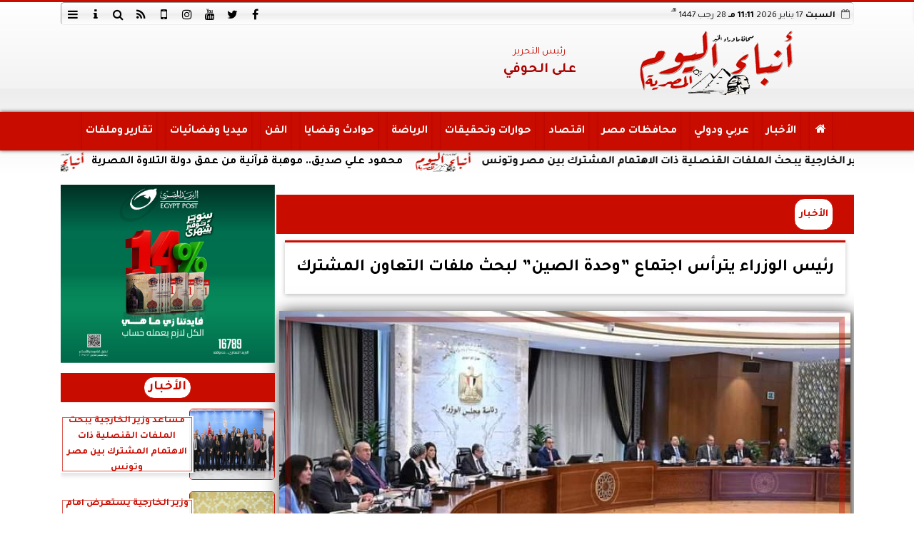

--- FILE ---
content_type: text/html; charset=UTF-8
request_url: https://www.anbaaalyoumeg.com/607549
body_size: 25720
content:
<!DOCTYPE html>
<html dir="rtl" lang="ar" prefix="og: http://ogp.me/ns#">
<head>
	<meta name="viewport" content="width=device-width,minimum-scale=1,initial-scale=1">
	<meta http-equiv="content-type" content="text/html; charset=UTF-8" charset="utf-8">
	<meta http-equiv="X-UA-Compatible" content="IE=edge,chrome=1">
	<meta name="robots" content="follow, index, max-snippet:-1, max-video-preview:-1, max-image-preview:large">
	<meta name="googlebot" content="follow, index, max-snippet:-1, max-video-preview:-1, max-image-preview:large">
	<title>رئيس الوزراء يترأس اجتماع ”وحدة الصين” لبحث ملفات التعاون المشترك | أنباء اليوم</title>
	<meta name="description" itemprop="description" content="ترأس الدكتور مصطفى مدبولي رئيس مجلس الوزراء اليوم اجتماعا لـ وحدة الصين لبحث ملفات التعاون المشترك وذلك بحضور الدكتور محمد شاكر المرقبي وزير الكهرباء والطاقة …">
	<meta name="keywords" content="رئيس-الوزراء">
	<meta name="twitter:card" content="summary_large_image">
	<meta name="twitter:title" property="og:title" itemprop="name" content="رئيس الوزراء يترأس اجتماع ”وحدة الصين” لبحث ملفات التعاون المشترك | أنباء اليوم">
	<meta name="twitter:description" property="og:description" content="ترأس الدكتور مصطفى مدبولي رئيس مجلس الوزراء اليوم اجتماعا لـ وحدة الصين لبحث ملفات التعاون المشترك وذلك بحضور الدكتور محمد شاكر المرقبي وزير الكهرباء والطاقة …">
	<meta property="og:image" name="twitter:image" itemprop="image" content="https://media.anbaaalyoumeg.com/img/24/05/23/607549_W.jpg">
	<meta property="og:image:secure_url" content="https://media.anbaaalyoumeg.com/img/24/05/23/607549_W.jpg">
	<meta property="og:image:width" content="512">
	<meta property="og:image:height" content="512">
	<meta name="twitter:image:alt" property="og:image:alt" content="صورة توضيحية ">
	<meta name="twitter:domain" content="anbaaalyoumeg.com">
	<meta name="twitter:site" content="@anbaaalyoum1">
	<meta name="twitter:creator" content="@anbaaalyoum1">
	<meta name="theme-color" content="#C90C00">
	<meta property="og:type" content="article">
	<meta property="article:published_time" content="2024-05-23T20:06:46+03:00">
	<meta property="article:section" content="الأخبار">
	<meta property="article:tag " content="رئيس-الوزراء">
	<meta property="og:locale" content="ar_AR">
	<meta property="fb:app_id" content="171239515027893">
	<meta property="og:url" content="https://www.anbaaalyoumeg.com/607549">
	<meta name="author" property="og:site_name" content="أنباء اليوم">
	<meta http-equiv="Permissions-Policy" content="interest-cohort=()">
	<link rel="dns-prefetch" href="//connect.facebook.net"/>
	<link rel="shortcut icon" type="image/x-icon" href="favicon.ico"/>
	<link rel="canonical" href="https://www.anbaaalyoumeg.com/607549" />
	<script type="application/ld+json">
	{
	"@context": "https://schema.org",
	"@type": "WebPage",
	"name": "رئيس الوزراء يترأس اجتماع ”وحدة الصين” لبحث ملفات التعاون المشترك | أنباء اليوم",
	"description": "ترأس الدكتور مصطفى مدبولي رئيس مجلس الوزراء اليوم اجتماعا لـ وحدة الصين لبحث ملفات التعاون المشترك وذلك بحضور الدكتور محمد شاكر المرقبي وزير الكهرباء والطاقة …",
	"publisher": {"@type":"Organization","name":"رئيس الوزراء يترأس اجتماع ”وحدة الصين” لبحث ملفات التعاون المشترك | أنباء اليوم","logo":{"@type":"ImageObject","url":"https://www.anbaaalyoumeg.com/ix/GfX/logo.png"}},
	"identifier": "https://www.anbaaalyoumeg.com/607549",
	"url": "https://www.anbaaalyoumeg.com/607549"
	}
	</script>
	<script type="application/ld+json">
	{
	"@context": "http://schema.org",
	"@type": "NewsArticle",
	"mainEntityOfPage": "https://www.anbaaalyoumeg.com/607549",
	"headline": "رئيس الوزراء يترأس اجتماع ”وحدة الصين” لبحث ملفات التعاون المشترك | أنباء اليوم",
	"datePublished": "2024-05-23 20:06:46",
	"dateModified": "2024-05-23 20:07:20",
	"description": "ترأس الدكتور مصطفى مدبولي رئيس مجلس الوزراء اليوم اجتماعا لـ وحدة الصين لبحث ملفات التعاون المشترك وذلك بحضور الدكتور محمد شاكر المرقبي وزير الكهرباء والطاقة …",
	"author": {"@type": "Person", "name": "أنباء اليوم"},
	"publisher": {"@type": "Organization", "name": "رئيس الوزراء يترأس اجتماع ”وحدة الصين” لبحث ملفات التعاون المشترك | أنباء اليوم", "logo": {"@type": "ImageObject", "url": "https://www.anbaaalyoumeg.com/ix/GfX/og.png", "width": 512, "height": 512}},
	"image": {"@type": "ImageObject", "url": "https://media.anbaaalyoumeg.com/img/24/05/23/607549_W.jpg", "height": 800, "width": 450}
	}
	</script>
	<script type="application/ld+json">
	{
	"@context": "https://schema.org",
	"@type": "Organization",
	"url": "https://www.anbaaalyoumeg.com",
	"name": "أنباء اليوم",
	"logo": "https://www.anbaaalyoumeg.com/ix/GfX/logo.png",
	"description": "ترأس الدكتور مصطفى مدبولي رئيس مجلس الوزراء اليوم اجتماعا لـ وحدة الصين لبحث ملفات التعاون المشترك وذلك بحضور الدكتور محمد شاكر المرقبي وزير الكهرباء والطاقة …",
	"sameAs": [
	"https://web.facebook.com/anbaaalyoum1",
	"https://twitter.com/anbaaalyoum1",
	"https://www.youtube.com/channel/UCDdL6pD_dOT57lkJrp3lvDA",
	"https://www.instagram.com/anbaaalyoum.eg/"
	]
	}
	</script>
	<script async data-ad-client="ca-pub-4825758830379504" src="https://pagead2.googlesyndication.com/pagead/js/adsbygoogle.js"></script>
	<style>
	@font-face {font-family:'Tajawal'; font-style:normal; font-weight:400; font-display:swap; src:url('/font/tajawal/Iura6YBj_oCad4k1nzSBDZxLhLFw4Q.woff') format('woff'); unicode-range:U+0600-06FF, U+200C-200E, U+2010-2011, U+204F, U+2E41, U+FB50-FDFF, U+FE80-FEFC;}@font-face {font-family:'Tajawal'; font-style:normal; font-weight:400; font-display:swap; src:url('/font/tajawal/Iura6YBj_oCad4k1nzGBDZxLhLE.woff') format('woff'); unicode-range:U+0000-00FF, U+0131, U+0152-0153, U+02BB-02BC, U+02C6, U+02DA, U+02DC, U+2000-206F, U+2074, U+20AC, U+2122, U+2191, U+2193, U+2212, U+2215, U+FEFF, U+FFFD;}@font-face {font-family:'Tajawal'; font-style:normal; font-weight:500; font-display:swap; src:url('/font/tajawal/Iurf6YBj_oCad4k1l8KiHrRpj5tK6GwN9w.woff') format('woff'); unicode-range:U+0600-06FF, U+200C-200E, U+2010-2011, U+204F, U+2E41, U+FB50-FDFF, U+FE80-FEFC;}@font-face {font-family:'Tajawal'; font-style:normal; font-weight:500; font-display:swap; src:url('/font/tajawal/Iurf6YBj_oCad4k1l8KiHrFpj5tK6Gw.woff') format('woff'); unicode-range:U+0000-00FF, U+0131, U+0152-0153, U+02BB-02BC, U+02C6, U+02DA, U+02DC, U+2000-206F, U+2074, U+20AC, U+2122, U+2191, U+2193, U+2212, U+2215, U+FEFF, U+FFFD;}@font-face {font-family:'Tajawal'; font-style:normal; font-weight:700; font-display:swap; src:url('/font/tajawal/Iurf6YBj_oCad4k1l4qkHrRpj5tK6GwN9w.woff') format('woff'); unicode-range:U+0600-06FF, U+200C-200E, U+2010-2011, U+204F, U+2E41, U+FB50-FDFF, U+FE80-FEFC;}@font-face {font-family:'Tajawal'; font-style:normal; font-weight:700; font-display:swap; src:url('/font/tajawal/Iurf6YBj_oCad4k1l4qkHrFpj5tK6Gw.woff') format('woff');unicode-range:U+0000-00FF, U+0131, U+0152-0153, U+02BB-02BC, U+02C6, U+02DA, U+02DC, U+2000-206F, U+2074, U+20AC, U+2122, U+2191, U+2193, U+2212, U+2215, U+FEFF, U+FFFD;}@font-face{font-family:'FontAwesome';src:url('/font/fa/fontawesome-webfont.eot?v=4.7.0');src:url('/font/fa/fontawesome-webfont.eot?#iefix&v=4.7.0') format('embedded-opentype'),url('/font/fa/fontawesome-webfont.woff2?v=4.7.0') format('woff2'),url('/font/fa/fontawesome-webfont.woff?v=4.7.0') format('woff'),url('/font/fa/fontawesome-webfont.ttf?v=4.7.0') format('truetype'),url('/font/fa/fontawesome-webfont.svg?v=4.7.0#fontawesomeregular') format('svg');font-weight:normal;font-style:normal; font-display:swap;}.fa{display:inline-block;font:normal normal normal 14px/1 FontAwesome;font-size:inherit;text-rendering:auto;-webkit-font-smoothing:antialiased;-moz-osx-font-smoothing:grayscale}.fa-facebook-square:before{content:'\f082'}.fa-facebook:before{content:'\f09a'}.fa-twitter-square:before{content:'\f081'}.fa-twitter:before{content:'\f099'}.fa-youtube-square:before{content:'\f166'}.fa-youtube:before{content:'\f167'}.fa-google-plus-square:before{content:'\f0d4'}.fa-google-plus:before{content:'\f0d5'}.fa-rss-square:before{content:'\f143'}.fa-rss:before{content:'\f09e'}.fa-instagram:before{content:'\f16d'}.fa-tags:before{content:'\f02c';}.fa-calendar:before{content:'\f073';}.fa-calendar-o:before{content:'\f133';}.fa-clock:before{content:'\f017';}.fa-folder-open-o:before{content:'\f115';}.fa-print:before{content:'\f02f';}.fa-edit:before{content:'\f044';}.fa-pencil:before{content:'\f040';}.fa-external-link:before{content:'\f08e';}.fa-hourglass-end:before{content:'\f253';}.fa-home:before {content:'\f015';}.fa-info-circle:before {content:'\f05a';}.fa-info:before {content:'\f129';}.fa-phone-square:before {content:'\f098';}.fa-phone:before {content:'\f095';}.fa-envelope-o:before {content:'\f003';}.fa-whatsapp:before {content:'\f232';}.fa-share-alt-square:before {content:'\f1e1';}.fa-share-alt:before {content:'\f1e0';} .fa-bars:before{content:'\f0c9';}.fa-bullhorn:before{content:'\f0a1';} .fa-search:before{content:'\f002';}.fa-map-marker:before{content:'\f041';}.fa-black-tie:before{content:'\f27e';}.fa-linkedin-square:before{content:'\f08c';}.fa-telegram:before{content:'\f2c6';}.fa-link:before{content:'\f0c1';}.fa-wikipedia-w:before{content:'\f266';}.fa-soundcloud:before{content:'\f1be';}.fa-language:before{content:'\f1ab';}.fa-spinner:before{content:'\f110';}.fa-newspaper-o:before{content:'\f1ea';}.fa-play:before{content:'\f04b';}.fa-bell-o:before{content:'\f0a2';}.fa-cog:before{content:'\f013';}.fa-key:before{content:'\f084';}.fa-plus:before {content:'\f067';}.fa-minus:before {content:'\f068';}.fa-times:before {content:'\f00d';}.fa-television:before {content:'\f26c';}.fa-volume-up:before{content:'\f028';}.fa-file-audio-o:before{content:'\f1c7';}.fa-download:before{content:'\f019';}.fa-commenting:before{content:'\f27a';}.fa-commenting-o:before{content:'\f27b';}.fa-file-pdf-o:before{content:'\f1c1';}.fa-file-text:before{content:'\f15c';}.fa-file-text-o:before{content:'\f0f6';}.fa-check-square-o:before{content:'\f046';}.fa-ban:before{content:'\f05e';}.fa-chevron-circle-up:before{content:'\f139';}.fa-chevron-circle-down:before{content:'\f13a';}.fa-chevron-circle-right:before{content:'\f138';}.fa-chevron-circle-left:before{content:'\f137';}.fa-mobile:before{content:'\f10b';}.fa-sign-in:before{content:'\f090';}.fa-sign-out:before{content:'\f08b';}.fa-refresh:before{content:'\f021';}.fa-window-close:before{content:'\f2d3';}.fa-square-o:before{content:'\f096';}.fa-clipboard:before{content:'\f0ea';}.fa-star:before{content:'\f005';}.fa-star-o:before{content:'\f006';}.fa-camera:before{content:'\f030';}.fa-video-camera:before{content:'\f03d';}.fa-list-alt:before{content:'\f022';}.fa-hashtag:before{content:'\f292';}.fa-exclamation-triangle:before{content:'\f071';}.fa-google:before{content:'\f1a0';}.fa-apple:before{content:'\f179';}.fa-tachometer:before{content:'\f0e4';}.fa-rocket:before{content:'\f135';}.fa-user-circle:before{content:'\f2bd';}.fa-user-circle-o:before{content:'\f2be';}.fa-users:before{content:'\f0c0';}.fa-android:before{content:'\f17b';}.fa-sitemap:before{content:'\f0e8';}.fa-retweet:before{content:'\f079';}.fa-2x {font-size:2em;}.fa-fw {width:1.29em; text-align:center;}.fa-file-code-o:before {content:'\f1c9';}.fa-flip-horizontal {-ms-filter:'progid:DXImageTransform.Microsoft.BasicImage(rotation=0, mirror=1)'; -webkit-transform:scale(-1, 1); -ms-transform:scale(-1, 1); transform:scale(-1, 1);}.fa-ikon{position:absolute;top:-4px;left:-4px;color:#fff;text-shadow:-1px 1px 4px #000;}.fa-stack {position:relative; display:inline-block; width:2em; height:2em; line-height:2em; font-size:1.5em; vertical-align:middle;}.fa-stack-1x,.fa-stack-2x {position:absolute; left:0; width:100%; text-align:center;}.fa-stack-1x {line-height:inherit;}.fa-stack-2x {font-size:2em;}.fa-spin {-webkit-animation:fa-spin 2s infinite linear; animation:fa-spin 2s infinite linear;} .fa-pulse {-webkit-animation:fa-spin 1s infinite steps(8); animation:fa-spin 1s infinite steps(8);} .fa-spin-hover:hover {-webkit-animation:fa-spin 1s infinite linear; animation:fa-spin 1s infinite linear;}@-webkit-keyframes fa-spin {0% {-webkit-transform:rotate(0deg); transform:rotate(0deg);} 100% { -webkit-transform:rotate(359deg); transform:rotate(359deg);}}@keyframes fa-spin {0% {-webkit-transform:rotate(0deg); transform:rotate(0deg);} 100% {-webkit-transform:rotate(359deg); transform:rotate(359deg);}}
	:root {--COLOR1:#C90C00; --COLOR2:#C90C00AA; --COLOR1t:#C90C0055; --COLOR3:#AA0000; --font1:Tajawal; --swiper-theme-color:#C90C00 !important;} ::-webkit-scrollbar {width:16px;} ::-webkit-scrollbar-track {background:#f1f1f1; -webkit-box-shadow:inset 0 0 6px rgba(0,0,0,0.3);} ::-webkit-scrollbar-thumb {background:#C90C00; outline:1px solid slategrey; } ::-webkit-scrollbar-thumb:hover {background:#AA0000; border-radius:6px; }* {box-sizing:border-box; -moz-box-sizing:border-box; -webkit-box-sizing:border-box;} html, body {height:auto !important; overflow:auto !important;} html {scroll-behavior:smooth;} body {margin:0 auto; cursor:default; font-family:'Tajawal', Arial, sans-serif;} a {text-decoration:none; color:var(--COLOR1);}a:hover {color:var(--COLOR3);} ul {} img {max-width:100%; object-fit:cover;} h1, h2, h3, h4, h5, h6, select, label {margin:0; padding:0;} figcaption, figure, main {display:block;} dfn {display:none;} cite {display:none;} fieldset {border:none;} sup {vertical-align:top; position:relative; top:-0.5em;} ins {z-index:1 !important;} ins.adsbygoogle[data-ad-status="unfilled"] {display:none !important;}.XbannerX {margin:0 auto; width:360px; max-width:100%; height:auto; max-height:105vh; position:fixed; top:-15px; right:0px; left:0px; z-index:99999; display:flex; flex-wrap:wrap; align-content: center;}#PSE09 {margin:0 auto;}.PSE09 {width:360px; height:auto; position:fixed; top:-15px; right:15px; z-index:99999; display:flex; align-content:center;}a, img { -moz-user-select:none; -webkit-user-select:none; -ms-user-select:none; user-select:none; -webkit-user-drag:none; user-drag:none; -webkit-touch-callout:none;} .clear {clear:both;} .overflow {overflow:hidden;} .block {display:block;} .iblock {display:block !important;} .hidden {display:none !important;} .rtl {direction:rtl;} .ltr {direction:ltr;} .text-left {text-align:left;} .text-right {text-align:right;} .text-center {text-align:center;} .relative {position:relative;} .absolute {position:absolute;} .fixed {position:fixed;} .opacity0 {opacity:0;} .opacity1 {opacity:1;} .banner {direction:ltr; margin:0 auto; text-align:center; overflow:hidden; font-size:1em; line-height:1em; width:100%; } .banner ul {list-style:none; margin:0px; padding:0px;} .banner ul li {} .banner a {display:block; line-height:0%;} .banner a img {max-width:100%;} .banner div {margin:0 auto;} .banner iframe {width:auto;} .AnimAdsBox {margin-bottom:8px;} .AnimAdsBox .swiper-slide a img {display:block; margin:0 auto; width:300px; height:250px; overflow:hidden;} #log {display:none;} .mtop8 {margin-top:8px;} .animate {moz-transition:all 0.5s; -webkit-transition:all 0.5s; transition:all 0.5s; -webkit-transition:all 0.5s ease-in-out; -o-transition:all 0.5s ease-in-out; -ms-transition:all 0.5s ease-in-out; transition:all 0.5s ease-in-out;} .blink_me {animation:blinker 1s linear infinite;} .tshadow {text-shadow:0 0 3px #666666AA;} @keyframes blinker {0% { opacity:1; } 50% { opacity:0; } 100% { opacity:1; }} .lazyload {background-image:linear-gradient(to left, #E5E5E5 0%, #DDDDDD 20%, #E5E5E5 40%, #E5E5E5 0%); background-repeat:no-repeat; background-color:#E5E5E5; background-size:450px 700px; -webkit-animation:lazy-anim 1s infinite linear forwards; animation:lazy-anim 1s infinite linear forwards;} @-webkit-keyframes lazy-anim {from {background-position:-400px 0; } to {background-position:200px 0;}} @keyframes lazy-anim {from {background-position:-400px 0; } to { background-position:200px 0;}} #Marqs {height:32px; overflow:hidden;}.Wait3s {opacity:0; -moz-animation:Wait3s 3s; -webkit-animation:Wait3s 3s; -o-animation:Wait3s 3s; animation:Wait3s 3s; -webkit-animation-fill-mode:forwards; animation-fill-mode:forwards;}@keyframes Wait3s {70% {opacity:0;} 85% {opacity:0.5;} 100% {opacity:1;}}@-webkit-keyframes Wait3s {70% {opacity:0;} 85% {opacity:0.5;} 100% {opacity:1;}}#Go2Top {position:fixed; z-index:9999; bottom:-96px; right:4px; border:none; outline:none; background-color:var(--COLOR1); color:#FFFFFF; cursor:pointer; padding:15px; border-radius:10px; font-size:1.5em; opacity:0.75; -webkit-transition:all .5s; transition:all .5s;}#Go2Top:hover {background-color:var(--COLOR1t); color:var(--COLOR1);} .pagination {display:inline-block;}.pagination a, .pagination button {cursor:pointer; color:black; float:left; padding:8px 16px; text-decoration:none; transition:background-color .3s; border:1px solid #ddd; margin:0 4px;}.pagination a.active, .pagination button.active {background-color:var(--COLOR1); color:white; border:1px solid var(--COLOR1);}.pagination a:hover:not(.active), .pagination button:hover:not(.active) {background-color:#ddd;} .modal {position:fixed; z-index:1; left:0; width:100%; height:100%; overflow:auto; background-color:rgb(0,0,0); background-color:rgba(0,0,0,0.4); top:-100%; opacity:0; transition:top 0.5s, opacity 0.5s;} .modal.show {top:0; opacity:1; z-index:999;} .modal-default-close {color:#FFFFFF; float:left; padding:0em 0px; font-size:3em; font-weight:bold; opacity:0.75; overflow:hidden;} .modal-default-close:hover, .modal-default-close:focus {color:#000000; text-decoration:none; cursor:pointer;} .modal-header {padding:2px 16px; background-color:#C90C00; color:white; font:normal 1em/2em Tajawal;} .modal-body {padding:2px 16px; font-family:'Traditional Arabic', 'Microsoft Uighur'; font-size:1.5em; line-height:2em; text-align:justify;} .modal-footer {padding:1em; background-color:#C90C00; color:white; font:normal 0.75em/1em Tajawal;} .modal-footer h3 a {color:#ffffff;} .modal-footer h3 a:hover {color:#cccccc;} .modal-content {width:90%; position:relative; background-color:#fefefe; margin:5% auto; padding:0.1em; border:1px solid #888; box-shadow:0 4px 8px 0 rgba(0,0,0,0.2),0 6px 20px 0 rgba(0,0,0,0.19);} .modal-body article p {text-indent:1.0em;} .modal .modmid {width:80%;}@media only screen and (min-width:600px) { .modal .modmid {width:50%;}} header #HLvA, header #HLvB, header #HLvC, header #HLvD {overflow:hidden; clear:both;}footer #FLvA, footer #FLvB, footer #FLvC {overflow:hidden; clear:both;}footer #FLvB #FLvBR {text-align:center;}footer #FLvC {text-align:center; color:#FFFFFF;}#Hanged {position:fixed; width:100%; bottom:-130px; right:0; left:0; transition:all 1s; background:#FFFFFF; border:1px solid #E3E3E3; z-index:99999;}#Hanged #HangDiv {margin:0; padding:10px 0px 0px 0px; height:130px; position:relative;}#Hanged.HangON {bottom:0;}#Hanged .HangArrow {position:absolute; padding:1px 20px 1px 22px; border:1px solid #E3E3E3; border-width:1px 1px 0px 1px; border-radius:8px 0px 0px 0px; background-color:#fff; top:-19px; right:-1px; color:#fff; max-width:70px; float:right; box-shadow:0px -6px 15px rgb(157 157 157 / 10%);}#Hanged .HangArrow svg {width:16px; height:16px; transition:all 0.5s;}#Hanged.HangON .HangArrow svg {-webkit-transform:rotate(180deg); -moz-transform:rotate(180deg); -o-transform:rotate(180deg); -ms-transform:rotate(180deg); transform:rotate(180deg);}#Hanged .sp-top-bar {display:none !important;}table.nice {border-collapse:collapse; margin:25px 0; font-size:0.9em; font-family:sans-serif; width:100%; box-shadow:0 0 20px rgba(0, 0, 0, 0.15);}table.nice thead tr {background-color:var(--COLOR1); color:#ffffff; text-align:left;}table.nice th, table.nice td {padding:2px 5px;}table.nice tbody tr {border-bottom:1px solid #dddddd;}table.nice tbody tr:nth-of-type(even) {background-color:#f3f3f3;}table.nice tbody tr:last-of-type {border-bottom:2px solid var(--COLOR1);}table.nice tbody tr.active-row, table.nice tbody tr:hover {color:var(--COLOR1);}table.nicelog td:first-child, table.nicelog td:last-child {font-family:monospace; white-space:nowrap;}table.nicelog td:nth-child(6), table.nicelog td:nth-child(7), table.nicelog td:nth-child(8) {font-size:0.8em; max-width:225px;}table.nicelog td:last-child {font-weight:bold;}.SkyStick160 {position:absolute; top:0px; width:160px; height:600px; overflow:hidden; display:none;}.SkyStick160 ul {margin:0; padding:0; list-style:none;}.swiperP .swiper-slide {}.swiperP .swiper-slide a {position:relative;}.swiperP .swiper-slide a img {margin:0px auto 1em; width:100%; max-width:300px; height:200px; display:block; border-radius:1em; transition:all 0.5s ease-in-out;}.swiperP .swiper-slide.swiper-slide-active a img {box-shadow:0 8px 6px -6px rgba(0,0,0,0.5);}.swiperP .swiper-slide a span {display:block; margin:0 auto; max-width:290px; position:absolute; bottom:1em; right:0px; left:0px; opacity:0.9; color:#ffffff; font-size:1.25em; text-align:center; text-shadow:1px 0px 1px #000000, 0px 1px 1px #000000, -1px 0px 1px #000000, 0px -1px 1px #000000; transition:all 0.5s;}.swiperP .swiper-slide a span b {}.swiperP .swiper-button-next, .swiperP .swiper-button-prev {color:#8FC741; background:rgba(255,255,255,0.9); background-image:none !important; opacity:0; width:auto; height:auto; padding:10px 5px; font-size:2em; border:1px outset #8FC741; top:40%; transition:all 0.5s;}.swiperP .swiper-button-prev {border-right-width:0px !important; right:0px !important; border-radius:5px 0px 0px 5px;} .swiperP .swiper-button-next {border-left-width:0px !important; left:0px !important; border-radius:0px 5px 5px 0px;}.swiperP .swiper-button-next:after, .swiperP .swiper-button-prev:after {font-family:FontAwesome; color:var(--COLOR1);}.swiperP .swiper-button-prev:after {content:'\f138' !important;} .swiperP .swiper-button-next:after {content:'\f137' !important;}.swiperP:hover .swiper-button-next, .swiperP:hover .swiper-button-prev {opacity:1;}.swiper-3d .swiper-slide-shadow, .swiper-3d .swiper-slide-shadow-bottom, .swiper-3d .swiper-slide-shadow-left, .swiper-3d .swiper-slide-shadow-right, .swiper-3d .swiper-slide-shadow-top {display:none;}.swiper-rtl .swiper-button-prev, .swiper-rtl .swiper-button-next {color:rgba(255,255,255,0.5); transition:all 0.5s;}.swiper-rtl .swiper-button-prev:hover, .swiper-rtl .swiper-button-next:hover {color:rgba(255,255,255,1);}section#CRSS {}section#CRSS ul {margin:0 2em; padding:revert; list-style:arabic-indic;}section#CRSS ul li {width:100%; border-bottom:1px solid #EEEEEE;}section#CRSS ul li a {}section#CRSS ul li:hover a i, section#CRSS ul li a:hover i {color:var(--COLOR1);}section#CRSS ul li a i.fa {float:left;}.swiper.AnimAdsLB {margin:0 auto; max-width:728px; max-height:90px; overflow:hidden;}.AnimAdsLB .swiper-slide {display:flex; align-items:center; justify-content:center; font-size:1em; font-weight:bold; color:#fff; }.AnimAdsLB .swiper-button-next, .AnimAdsLB .swiper-button-prev {color:rgba(255,255,255,0.5);}.AnimAdsLB .swiper-slide a img {display:block; width:100%; max-width:728px; height:auto; max-height:90px; overflow:hidden;}.AnimAdsBox .swiper-slide a img {object-fit:fill;}.eng_branding, .eng-feed__header {display:none !important; opacity:0;}#ADMIN {position:fixed; margin:5px; top:5px; bottom:auto; right:0px; left:0px; z-index:999; text-align:center; width:min-content;}#ADMIN a {display:inline-block; position:relative; margin:3px 0px; min-width:32px; min-height:32px; padding:5px; background:rgba(255,255,255,0.9); box-shadow:inset 0 3px 6px rgba(0,0,0,0.16), 0 4px 6px rgba(0,0,0,0.45); border-radius:10px; transition:all 0.25s ease-in-out;}#ADMIN a:hover {background:rgba(255,255,255,1); box-shadow:0 3px 6px rgba(0,0,0,0.16), 0 3px 6px rgba(0,0,0,0.23), 0 0 5px #aaa inset;}#ADMIN a code {font-weight:600;}#ADMIN a .fa.faa-rotate {-webkit-transition-duration:0.8s; -moz-transition-duration:0.8s; -o-transition-duration:0.8s; transition-duration:0.8s; -webkit-transition-property:-webkit-transform; -moz-transition-property:-moz-transform; -o-transition-property:-o-transform; transition-property:transform;}#ADMIN a:hover .fa.faa-rotate {-webkit-transform:rotate(360deg); -moz-transform:rotate(360deg); -o-transform:rotate(360deg);}#ADMIN #ToolDiv {text-align:left; padding:10px; border:1px solid #CCCCCC; background-color:rgba(255,255,255,0.75); position:absolute; right:32px; z-index:9; display:none;}#StickTop {display:block; position:fixed; width:100%; height:120px; top:0; box-shadow:0px 0px 10px rgba(0,0,0,0.5); overflow:hidden; z-index:999;}#StickSpace {height:120px; overflow:hidden;}#StickTop .sp-top-bar {display:none !important;}#minifind {background:none;}#minifind form {display:flex;}#minifind input {padding:4px; font:normal 1em/1em Tajawal;}#minifind a.times, #minifind button.SearchFind {padding:4px; background:#FFFFFF; color:var(--COLOR1); border-radius:8px; border:1px solid var(--COLOR1); margin:1px; font-size:0.8em; line-height:1em; cursor:pointer;}#ioxez {margin:0 auto; max-width:fit-content; direction:rtl;}#ioxez div div {margin:0; padding:0; color:#666666; text-align:center; font:normal 12px/12px tahoma;}#ioxez div p {font-size:0.9em;}#ioxez table {border-collapse:collapse; margin:4px 0; font:normal 12px/12px tahoma; width:100%; box-shadow:0 0 20px rgba(0, 0, 0, 0.15);}#ioxez table caption {font:normal 12px/12px tahoma; font-size:0.9em; margin-bottom:0.5em;}#ioxez table thead tr { background-color:var(--COLOR1); color:#ffffff;}#ioxez table thead th {text-align:center; white-space:nowrap;}#ioxez table th, #ioxez table td {text-align:center; padding:4px 4px;}#ioxez table tbody tr { border-bottom:1px solid #dddddd;}#ioxez table tbody tr:nth-of-type(even) { background-color:#f3f3f3;}#ioxez table tbody tr:last-of-type { border-bottom:2px solid var(--COLOR1);}#ioxez table tbody tr:hover {color:var(--COLOR1);}#ioxez table tfoot {font-size:0.8em;}@media (min-width:468px) {}@media (min-width:768px) {#ADMIN {bottom:auto; top:5px;}#Go2Top {right:24px;}#Hanged, #StickTop {display:none;}}@media (min-width:992px) { header #HLvB #HLvBR {width:260px; float:right;} header #HLvB #HLvBL {width:730px; float:left;} header .AnimAdsLB {width:728px; height:90px;} footer #FLvB #FLvBR {width:260px; float:right;} footer #FLvB #FLvBL {width:730px; float:left;} #SkyStick160R {right:49.9%; margin-right:-717px;} #SkyStick160L {left:51.1%; margin-left:-733px;}}@media (min-width:1200px) {header #HLvA {max-width:1111px;}}@media (min-width:1400px) {.SkyStick160 {display:block;}}
	.SocialIcons {margin:0 auto; max-width:fit-content;}.SocialIcons ul {margin:0px; padding:0px; list-style:none; display:-webkit-box; display:-ms-flexbox; display:flex; -ms-flex-wrap:wrap; flex-wrap:wrap;}.SocialIcons ul li {display:inline-block; -webkit-box-flex:1; -ms-flex:1; flex:1;}.SocialIcons ul li a {width:32px; height:32px; display:block; margin:0 auto; color:var(--COLOR1); text-align:center; transition:all 0.5s ease;}.SocialIcons ul li a i {line-height:32px;}.SocialIcons ul li a.nd {font-size:1.25em;}.SocialIcons ul li a.gn {}.SocialIcons ul li a:hover{}.SocialIcons svg, .SocialIcons ul li a svg {width:1em; height:1em; fill:var(--COLOR1);}@media (min-width:992px) {.SocialIcons {float:left;}}.SmartDate {margin:0 auto; max-width:fit-content; font:normal 12px/32px tahoma;}.SmartDate date i {padding-left:8px;}@media (min-width:992px) {.SmartDate {float:right;}}.BodyLR, .BodyL, .BodyR {width:100%; clear:both;}.SideL {width:100%; clear:both;}.SideR {z-index:9;}.SideL .banner a {margin:0px 0px 5px 0px;}@media (min-width:768px) { .SideL {width:250px; float:left; padding:0 6px 0 0; position:relative; clear:none;} .BodyLR, .BodyL {width:calc(100% - 250px); float:right; position:relative; padding:0px; clear:none;} .SideR {width:160px; float:right; padding:0 0 0 6px; position:relative;}}@media (min-width:992px) { .BodyLR {width:calc(100% - 462px);} .BodyL {width:calc(100% - 302px);} .SideR {display:block;} .SideL {width:300px; padding:0px;}}.DDMenu::-webkit-scrollbar {width:6px; height:1px; background-color:#F5F5F5;}.DDMenu {display:block; margin:0 auto; padding:0; text-align:center; list-style:none; white-space:nowrap; will-change:transform; font-family:Tajawal; font-size:0.9em; overflow:auto;}.DDMenu li {position:relative; -webkit-box-flex:1; -ms-flex:1; flex:1;}.DDMenu li a {display:block; color:#FFFFFF; -webkit-transition:all 300ms linear 0ms !important; -khtml-transition:all 300ms linear 0ms !important; -moz-transition:all 300ms linear 0ms !important; -ms-transition:all 300ms linear 0ms !important; -o-transition:all 300ms linear 0ms !important; transition:all 300ms linear 0ms !important;}.DDMenu>li {display:inline-block; vertical-align:middle; white-space:nowrap; margin:0 5px;}.DDMenu>li>a {padding:3px 5px; font-weight:bold; line-height:48px; box-shadow:0px 0px 3px var(--COLOR3); position:relative;}.DDMenu>li>a:before {content:''; height:8px; width:0; bottom:0; left:0; right:0; margin:auto; position:absolute; background-color:var(--COLOR3); opacity:0; -webkit-transition:all 300ms linear 0ms; -khtml-transition:all 300ms linear 0ms; -moz-transition:all 300ms linear 0ms; -ms-transition:all 300ms linear 0ms; -o-transition:all 300ms linear 0ms; transition:all 300ms linear 0ms;}.DDMenu>li:hover>a:before,.DDMenu>li>a.active:before {width:100%; opacity:1; border-radius:10px;}.DDMenu .sub-menu {margin-top:40px; list-style:none; position:absolute; background-color:#fff; top:100%; right:0; min-width:280px; z-index:99; -webkit-box-shadow:0 0 40px rgba(0, 0, 0, 0.2); -khtml-box-shadow:0 0 40px rgba(0, 0, 0, 0.2); -moz-box-shadow:0 0 40px rgba(0, 0, 0, 0.2); -ms-box-shadow:0 0 40px rgba(0, 0, 0, 0.2); -o-box-shadow:0 0 40px rgba(0, 0, 0, 0.2); box-shadow:0 0 40px rgba(0, 0, 0, 0.2); -webkit-transition:all 300ms linear 0ms; -khtml-transition:all 300ms linear 0ms; -moz-transition:all 300ms linear 0ms; -ms-transition:all 300ms linear 0ms; -o-transition:all 300ms linear 0ms; transition:all 300ms linear 0ms; clip:rect(1px, 1px, 1px, 1px); padding:30px 0;}.DDMenu .sub-menu li {padding:0 30px;}.DDMenu .sub-menu li a {color:#666666; font-size:1.0em; font-weight:normal; padding:6px 0; position:relative; text-align:right;}.DDMenu .sub-menu li ul {min-width:280px;}.DDMenu .sub-menu li ul li a {font-size:1.1em;}.DDMenu .sub-menu li a:before {right:0; opacity:0; -webkit-transition:all 300ms linear 0ms; -khtml-transition:all 300ms linear 0ms; -moz-transition:all 300ms linear 0ms; -ms-transition:all 300ms linear 0ms; -o-transition:all 300ms linear 0ms; transition:all 300ms linear 0ms; content:''; width:10px; height:2px; background-color:var(--COLOR1); position:absolute; top:50%; -webkit-transform:translate(0, -50%); -khtml-transform:translate(0, -50%); -moz-transform:translate(0, -50%); -ms-transform:translate(0, -50%); -o-transform:translate(0, -50%); transform:translate(0, -50%); -webkit-border-radius:1px; -khtml-border-radius:1px; -moz-border-radius:1px; -ms-border-radius:1px; -o-border-radius:1px; border-radius:1px;}.DDMenu .sub-menu li>a:hover {padding-right:20px; color:#AA0000;}.DDMenu .sub-menu li>a:hover:before {opacity:1;}.DDMenu .sub-menu li:hover .sub-menu,.DDMenu .sub-menu li.focus .sub-menu {margin-top:-30px;}.DDMenu .sub-menu .sub-menu {top:0; right:-100%;}.DDMenu li:hover,.DDMenu li.focus {overflow:visible;}.DDMenu li:hover>.sub-menu,.DDMenu li.focus>.sub-menu {visibility:visible; opacity:1; margin-top:0; clip:inherit;}.DDMenu li:last-child {display:none; border:none;} @media (min-width:768px) {.DDMenu {font-size:1em;} } .ionim { -webkit-animation-duration:0.3s; animation-duration:0.3s; -webkit-animation-fill-mode:both; animation-fill-mode:both;}.ionimx { -webkit-animation-duration:0.5s; animation-duration:0.5s; -webkit-animation-fill-mode:both; animation-fill-mode:both;}.ionim2x { -webkit-animation-duration:0.8s; animation-duration:0.8s; -webkit-animation-fill-mode:both; animation-fill-mode:both;}.ionim3x { -webkit-animation-duration:1.5s; animation-duration:1.5s; -webkit-animation-fill-mode:both; animation-fill-mode:both;}@-webkit-keyframes io_fadeInRight { 0% { opacity:0.05; -webkit-transform:translateX(20px); transform:translateX(20px); } 100% { opacity:1; -webkit-transform:translateX(0); transform:translateX(0); }}@keyframes io_fadeInRight { 0% { opacity:0.05; -webkit-transform:translateX(20px); transform:translateX(20px); } 100% { opacity:1; -webkit-transform:translateX(0); transform:translateX(0); }}.io_fadeInRight { -webkit-animation-name:io_fadeInRight; animation-name:io_fadeInRight;}@-webkit-keyframes io_fadeInLeft {0% { opacity:0.05; -webkit-transform:translateX(-20px); transform:translateX(-20px); } 100% { opacity:1; -webkit-transform:translateX(0); transform:translateX(0); }}@keyframes io_fadeInLeft { 0% { opacity:0.05; -webkit-transform:translateX(-20px); transform:translateX(-20px); } 100% { opacity:1; -webkit-transform:translateX(0); transform:translateX(0); }}.io_fadeInLeft { -webkit-animation-name:io_fadeInLeft; animation-name:io_fadeInLeft;}@-webkit-keyframes io_fadeInDown { 0% { opacity:0.05; -webkit-transform:translateY(-15px); transform:translateY(-15px); } 100% { opacity:1; -webkit-transform:translateY(0); transform:translateY(0); }}@keyframes io_fadeInDown { 0% { opacity:0.05; -webkit-transform:translateY(-15px); transform:translateY(-15px); } 100% { opacity:1; -webkit-transform:translateY(0); transform:translateY(0); }}.io_fadeInDown { -webkit-animation-name:io_fadeInDown; animation-name:io_fadeInDown;}@-webkit-keyframes io_fadeInUp { 0% { opacity:0.05; -webkit-transform:translateY(20px); transform:translateY(20px); } 100% { opacity:1; -webkit-transform:translateY(0); transform:translateY(0); }}@keyframes io_fadeInUp { 0% { opacity:0.05; -webkit-transform:translateY(20px); transform:translateY(20px); } 100% { opacity:1; -webkit-transform:translateY(0); transform:translateY(0); }}.io_fadeInUp { -webkit-animation-name:io_fadeInUp; animation-name:io_fadeInUp;}@-webkit-keyframes io_fadeIn { 0% { opacity:0; } 100% { opacity:1; }}@keyframes io_fadeIn { 0% { opacity:0; } 100% { opacity:1; }}.io_fadeIn { -webkit-animation-name:io_fadeIn; animation-name:io_fadeIn;}@-webkit-keyframes io_fadeOut_to_1 { 0% { opacity:1; } 100% { opacity:0.1; }}@keyframes io_fadeOut_to_1 { 0% { opacity:1; } 100% { opacity:0.1; }}.io_fadeOut_to_1 { -webkit-animation-name:io_fadeOut_to_1; animation-name:io_fadeOut_to_1;}@-webkit-keyframes io_fadeOutRight { 0% { opacity:1; -webkit-transform:translateX(0); transform:translateX(0); } 100% { opacity:0; -webkit-transform:translateX(20px); transform:translateX(20px); }}@keyframes io_fadeOutRight { 0% { opacity:1; -webkit-transform:translateX(0); transform:translateX(0); } 100% { opacity:0; -webkit-transform:translateX(20px); transform:translateX(20px); }}.io_fadeOutRight { -webkit-animation-name:io_fadeOutRight; animation-name:io_fadeOutRight;}@-webkit-keyframes io_fadeOutLeft { 0% { opacity:1; -webkit-transform:translateX(0); transform:translateX(0); } 100% { opacity:0; -webkit-transform:translateX(-20px); transform:translateX(-20px); }}@keyframes io_fadeOutLeft { 0% { opacity:1; -webkit-transform:translateX(0); transform:translateX(0); } 100% { opacity:0; -webkit-transform:translateX(-20px); transform:translateX(-20px); }}.io_fadeOutLeft { -webkit-animation-name:io_fadeOutLeft; animation-name:io_fadeOutLeft;}.WList {overflow:hidden;}.WList div {margin:0px; padding:10px 0; border-bottom:1px solid #dcdcdc; width:50%; float:right; overflow:hidden; max-height:222px;}.WList div a {display:block; text-align:center; color:var(--COLOR1); overflow:hidden; transition:all 0.5s ease-in-out;}.WList div a:hover {background:#EAEAEA; color:var(--COLOR3); }.WList div a img {margin:0 auto; width:150px; height:100px; object-fit:cover; border:1px solid transparent; transition:all 0.5s ease-in-out;}.WList div a:hover img {-webkit-filter:brightness(1.1); filter:brightness(1.1); border-color:var(--COLOR1);}.WList div a span {display:table; padding:0 10px; height:100px; line-height:1.5em;}.WList div a span>b {display:table-cell; vertical-align:middle;}.WList div a span date {display:block; font-size:0.6em;}.WList div a span date i {font-style:normal;}.WList div a span date strong {font-weight:400; padding:0px 0.5em;}.WList div a span date strong.yom {background:var(--COLOR1); color:#FFFFFF;}.WList div a span date strong.ams {background:#DDDDDD; color:var(--COLOR1);}@media (min-width:768px) {.WList div {max-height:fit-content;}.WList div a {text-align:right;}.WList div a img {float:right; margin:0 5px;}.WList div a span>b {line-height:2em;}.WList div a span date {font-size:0.75em;}}.vpagyhide{display:none}@media print{.vpagyhide{display:block !important;}}#VPagn {opacity:0.25; transition:all 0.5s ease-in-out;} #VPagn:hover {opacity:1;}.VPagn {direction:rtl; display:block; margin:5px auto; width:fit-content; overflow:hidden;}.VPagn a {color:#000000; background-color:#ffffff; float:right; padding:8px 16px; text-decoration:none; border:1px solid #ddd;}#VPagn a {padding:2px 8px; }.VPagn a.selected {color:#FFFFFF; background:var(--COLOR1);}.VPagn a:hover, .VPagn a:hover.selected {color:var(--COLOR3); background-color:#EAEAEA;}.VPagn .flatview a:hover, .VPagn .flatview a.selected {color:#FFFFFF; background:var(--COLOR1);}.VPagn .flatview a:hover.selected {color:#FFFFFF; background:var(--COLOR3);}.VPagn a.active {background-color:var(--COLOR1); color:white; border:1px solid var(--COLOR1);}.VPagn a.disabled, .VPagn a:hover.disabled {color:#939393; border:1px solid #CCCCCC; cursor:not-allowed;}.VPagn a:hover:not(.active) {background-color:#ddd;}.VPagn a:first-child {border:0px 5px 5px 0px;}.VPagn a:last-child {border:5px 0px 0px 5px;}.VPagn a.imglinks {border:0; padding:0;}.VPagn a.imglinks img {vertical-align:bottom; border:0;}.VPagn a.imglinks a:hover {background:none;}.VPagn select {margin:0 8px;} .GStyle {} .GStyle h2, .GStyle h3 {margin:9px 0px; position:relative;} .SideL .GStyle h2, .SideL .GStyle h3 {text-align:center;} .GStyle h2:before, .GStyle h3:before {content:''; width:100%; height:2px; bottom:45%; position:absolute; right:0; background:var(--COLOR1);} .GStyle h2 a, .GStyle h3 a {display:inline-block; position:relative; font-size:0.8em; padding:3px 6px; border:1px solid var(--COLOR1); border-radius:1em; transition:all 0.3s; background-size:100% 200%; background-image:linear-gradient(to top, var(--COLOR1) 50%, #ffffff 50%);} .GStyle h2 a:hover, .GStyle:hover h2 a, .GStyle h3 a:hover, .GStyle:hover h3 a {color:#ffffff; background-position:0 100%;} .GStyle.GStyleD h2 a, .GStyle.GStyleD h3 a {color:#FFFFFF; background-image:linear-gradient(to top, #FFFFFF 50%, var(--COLOR1) 50%);} .GStyle.GStyleD h2 a:hover, .GStyle.GStyleD:hover h2 a, .GStyle.GStyleD h3 a:hover, .GStyle.GStyleD:hover h3 a {color:var(--COLOR1);} .BodyL .GStyle h2 a {margin-right:16px;} .GStyle section {} .GStyle section ul {margin:0px; padding:0px; list-style:none; overflow:hidden;} .GStyle section ul li {margin:0 auto; max-width:450px;} .GStyle section ul li a img {display:block; margin:0 auto; width:98%; height:185px; border:1px solid transparent; border-radius:5px; transition:all 0.25s ease-in-out;} .GStyle section ul li a:hover img {-webkit-filter:brightness(1.1); filter:brightness(1.1);} .GStyle section ul li:hover a img {border-color:#C90C00AA;} .GStyle section ul li a span {display:block; position:relative; width:92%; height:80px; padding:10px; margin:-60px 5% 10px 0px; font:normal 0.85em/1.65em 'Tajawal', Arial, sans-serif; text-align:center; box-shadow:0 5px 5px rgba(0, 0, 0, 10%); background:rgba(255,255,255,0.95); outline:1px solid #C90C00AA; outline-offset:-3px; transition:all 0.25s ease-in-out; overflow:hidden;} .GStyle section ul li a span b {position:absolute; right:0px; top:50%; padding:0px 5px; -ms-transform:translateY(-50%); transform:translateY(-50%); width:100%;} .GStyle section ul li a:hover span {color:var(--COLOR1); outline-offset:-6px; outline-width:2px; -moz-box-shadow:0 5px 5px rgba(0, 0, 0, 10%), inset 0 0 10px #000000AA; -webkit-box-shadow:0 5px 5px rgba(0, 0, 0, 10%), inset 0 0 10px #000000AA; box-shadow:0 5px 5px rgba(0, 0, 0, 10%), inset 0 0 10px #000000AA;} .GStyle section ul li a time {position:relative; bottom:65px; font:normal 12px/16px tahoma; background:#FFFFFF; border-radius:2px; padding:2px 4px; box-shadow:inset 0 0 2px #00000055; right:84%;} .GStyle section ul li a dfn {display:block; position:relative; bottom:170px; text-align:left; z-index:9999; padding-left:10px; font:bold 0.75em/2em Tajawal; width:fit-content;} .GStyle section ul li a dfn:after {content:''; background:rgba(255,255,255,0.75); height:30px; transform:skewY(-5deg); position:absolute; left:0; z-index:-1; display:inline-block; width:-webkit-fill-available;} .GStyle section ul li a dfn img {max-height:32px; max-width:80px; transform:skewY(-5deg); background:rgba(255,255,255,0.5); opacity:0.85; border:1px solid #ffffff33; box-shadow:-1px 1px 1px #00000050; moz-transition:all 0.5s;} .GStyle section ul li a:hover dfn img {opacity:1; background:#ffffff;} .GStyle.GStyleA section ul li:nth-last-child(-n+2) {width:49.9%; float:right;} .GStyle.GStyleB section ul li:nth-child(n+2) {width:49.9%; float:right;} .GStyle.GStyleD section ul li a span {color:#FFFFFF; background:var(--COLOR1);} .GStyle.GStyleD section ul li a:hover span {-moz-box-shadow:inset 0 0 10px #00000066; -webkit-box-shadow:inset 0 0 10px #00000066; box-shadow:inset 0 0 10px #00000066;} .GStyle.GStyle5 section ul li:nth-child(n+2) {width:49.9%; float:right;} .GStyle.GStyleHf section ul li {width:49.9%; float:right;} .GStyle.GStyleT section ul li {width:100%; height:116px; overflow:hidden; clear:both;} .BodyL .GStyle.GStyleT section ul li {width:80%; clear:none;} .GStyle.GStyleT section ul li a {display:block;} .GStyle.GStyleT section ul li a img {width:40%; float:right; height:100px;} .GStyle.GStyleT section ul li a dfn {bottom:40px; font-weight:normal;} .GStyle.GStyleT section ul li a span {width:62%; float:left; margin:-90px 0px 10px 0px;} .GStyle.GStyleT section ul li a span b {padding:0 2px;} article .GStyle h3 label {cursor:pointer; position:inherit; background:transparent;} article .GStyle h3 a {margin-right:0px;} .GStyle.GStyle2 section ul li {width:49.5%; float:right;} .GStyle.GStyle2 section ul li a img {height:220px;} .GStyle.GStyle2 section ul li a span {height:70px;} .GStyle.GStyle2 section ul li a span b {font-size:0.9em; line-height:1.25em;} @media (min-width:768px) { .BodyL .GStyle section ul li {width:33%; float:right;} .homeR .GStyle section ul li {width:33%; float:left;}// .Body .GStyle.GStyleA section ul li:first-child {width:49%;} .GStyle section ul li {max-width:none;} .GStyle.GStyleA section ul li:first-child {width:66%; float:right;} .GStyle.GStyleA section ul li:first-child a img {height:360px;} .GStyle.GStyleA section ul li:first-child a span {position:relative; height:120px; padding:10px; font-size:1em; line-height:35px;} .GStyle.GStyleA section ul li:first-child a span b {display:block; position:absolute; top:50%; -ms-transform:translateY(-50%); transform:translateY(-50%); width:100%;} .GStyle.GStyleA section ul li:nth-last-child(-n+2) {width:33%;} .GStyle.GStyleB section ul li {} .GStyle.GStyleB section ul li:first-child, .GStyle.GStyleB section ul li:nth-child(2) {width:50%; float:right;} .GStyle.GStyleB section ul li:first-child a img, .GStyle.GStyleB section ul li:nth-child(2) a img {height:215px;} .GStyle.GStyleB section ul li:nth-child(n+3) {width:33%;} .GStyle.GStyle2 section ul li a img {height:120px;} .GStyle.GStyle5 section ul li:first-child {width:49.5%;} .GStyle.GStyle5 section ul li, .GStyle.GStyle5 section ul li:nth-child(n+2) {width:24.9%;} .GStyle.GStyleHf {width:49.9%; float:right; padding:5px;} .BodyL .GStyle.GStyleT section ul li {width:49.9%;} } @media (min-width:768px) {} @media (min-width:992px) { } @media (min-width:1092px) {} @media (min-width:1500px) {}
	article h1.title {font:bold 1.5em/2em Tajawal, Traditional Arabic; margin:0.1em 0.5em 1em; padding:0.5em 0.25em; text-align:center; border-top:3px solid var(--COLOR1); box-shadow:0px 2px 6px rgba(0,0,0,0.25); clear:both;}article h2.title {font:bold 1.0em/2em Tajawal, Traditional Arabic; margin:0.1em 0.5em; padding:0.25em 0.25em; text-align:right; border-top:1px solid var(--COLOR1); box-shadow:0px 1px 3px rgba(0,0,0,0.25);}article h1.title b {font-size:0.8em; line-height:2em; padding:4px 8px; background:var(--COLOR1); color:#FFFFFF; margin-left:4px; border-radius:8px; box-shadow:0px 0px 1px rgba(0,0,0,0.75);}article h2, article h3, article h4 {color:var(--COLOR1);}article .artinfo {margin:0px 8px 8px 8px; background:#ffffff; border:3px solid var(--COLOR1); border-width:3px 0px 0px 0px; border-radius:3px; box-shadow:0px 2px 6px rgb(0 0 0 / 25%); overflow:hidden;}article div.artinfo {width:fit-content; margin:8px; padding:8px;}article span.artinfo {display:inline-block; margin:8px 4px 0px 4px; padding:4px 8px;}article .artinfo address {display:inline-block; padding:0px 16px;}article .artinfo time {display:inline-block; padding:0px 16px; font-size:0.9em;}article .artinfo address bdi {font-style:normal;}article .artinfo address bdi a {color:var(--COLOR1);}article .artinfo address bdi:before {font-family:'FontAwesome'; content:'\f2be'; display:inline-block; padding:0px 8px; vertical-align:middle; font-weight:400; color:var(--COLOR1);}article .artinfo address[rel*='author'] bdi:before {content:'\f2be';}article .artinfo address[rel*='camera'] bdi:before {content:'\f030';}article .artinfo address[rel*='city'] bdi:before {content:'\f041';}article .artinfo time:before {font-family:'FontAwesome'; content:'\f133'; display:inline-block; padding:0px 8px; vertical-align:middle; font-weight:400; color:var(--COLOR1);}article .artinfo b.cat {width:max-content; float:right; padding:0px 8px 0px 0px; font-size:0.9em;}article figure {margin:0 auto; position:relative; text-align:center;}article figure img {filter:brightness(100%); box-shadow:2px 2px 5px rgb(0 0 0 / 20%), 2px 2px 17px rgb(0 0 0 / 35%), 2px 2px 25px rgb(0 0 0 / 50%); outline:8px solid #C90C0066; outline-offset:-16px; transition:all 0.25s ease-in-out;}article figure figcaption {position:absolute; bottom:24px; right:0px; left:0px; width:fit-content; margin:0 auto; color:#ffffff; background-color:#C90C00CC; padding:4px 8px; text-shadow:1px 1px 1px rgba(0, 0, 0, 0.5); box-shadow:0px 2px 6px rgba(0, 0, 0, 0.25);}article figure:hover img {filter:brightness(105%);}article .article {margin:0 8px; padding:0em 0.25em; font-size:1.0em; line-height:1.5em; text-align:justify;}article .article p {margin:1em 0.5em; padding:0.25em;}article .article p iframe {max-width:100%;}article .article p img {height:unset !important;}article .article p a {color:var(--COLOR1);}article .article p a:hover {text-decoration:underline;}article h2, article h3 {line-height:2em;}article h3.info time {float:left; font:normal 12px/16px tahoma;}article .iframe {margin:0.5em auto; width:98%; background:#000000; text-align:center; max-width:98%; line-height:0px; border-radius:16px; box-shadow:0px 0px 5px rgba(0,0,0,0.5);}article .iframe iframe {width:100%; margin:0 auto; text-align:center;}article .iframe iframe,youtube {display:block; width:100%; height:50vh;}article .iframe>div {margin:0 auto;}article .keywords {}article .keywords ul {list-style-type:none; margin:0; padding:0; overflow:hidden;}article .keywords ul li {float:right;}article .keywords ul li a {display:inline-block; margin:2px 4px; padding:2px 4px; background:#ffffff; border-top:3px solid var(--COLOR1); border-radius:3px; box-shadow:0 1px 1px #999999, inset 0 1px 0 #fbfbfb;}article .keywords ul li a i {color:#999999;}ul.keys {margin:0; padding:0; list-style:none;}ul.keys li {}ul.keys li a {}ul.keys li a b {color:#333333; border:1px solid #333333; padding:0.25em; font-size:0.75em; border-radius:1em; transition:all 0.5s ease-in-out;}ul.keys li a:hover b {color:var(--COLOR1);}article.articled {opacity:0.5; background:rgba(0,0,0,0.5);}article.articlez {opacity:0; position:relative; left:-1000%;}body.plugin {text-align:center;}article .photoalbum {margin:0 2em; text-align:center;}article .photoalbum img {max-width:100%;}article .ShareBar {direction:ltr; margin:16px 0px 8px;}article .ShareBar ol {list-style-type:none; margin:0; padding:0; width:100%; display:table; table-layout:fixed; font-size:1.5em;}article .ShareBar > ol > li {display:table-cell; text-align:center;}article .ShareBar > ol > li > a {display:block; color:#ffffff; background:#EEEEEE; text-align:center; padding:8px 0px; border:1px solid #ffffff; border-width:0px 1px;}article .ShareBar > ol > li > a:hover {opacity:0.5;}article .ShareBar > ol > li > a.fb {background-color:#3b5999;}article .ShareBar > ol > li > a.tw {background-color:#00aced;}article .ShareBar > ol > li > a.gp {background-color:#d34836;}article .ShareBar > ol > li > a.em {background-color:#eeeeee;}article .ShareBar > ol > li > a.wt {background-color:#57c93e;}article .ShareBar > ol > li > a.pn {background-color:#cb2027;}article .ShareBar > ol > li > a.pr {background-color:#666666;}article .ShareBar > ol > li > a.tl {background-color:#229ED9;}article #AdsT8.fixed {position:fixed; z-index:999999; bottom:0px; width:100%; background:#ffffff;}#Tadv_inArticle {}#Tadv_inArticle ul {list-style:none; margin:0; padding:0;}#Tadv_inArticle ul li {width:49.5%; float:right;}#Tadv_inArticle ul li a img {max-width:100%;}.eng_ww_title {display:none;}// .eng_branding {display:none;}@media (min-width:768px) {article .iframe iframe,youtube {height:60vh;}}
	header, footer, header #HLvA, footer #FLvC, nav#msidemenu {background:#ffffff; background:-moz-linear-gradient(top,#ffffff 0%, #f3f3f3 50%, #ededed 51%, #ffffff 100%); background:-webkit-linear-gradient(top,#ffffff 0%,#f3f3f3 50%,#ededed 51%,#ffffff 100%); background:linear-gradient(to bottom,#ffffff 0%,#f3f3f3 50%,#ededed 51%,#ffffff 100%); filter:progid:DXImageTransform.Microsoft.gradient( startColorstr='#ffffff', endColorstr='#ffffff',GradientType=0 );}header {margin-bottom:4px; border-top:3px solid #C90C00;}header #HLvA {margin:0px 16px 8px 16px; border:1px inset #EEEEEE; border-radius:5px;}header #HLvA #HLvAR date {padding:0px 5px; font-size:13px; font-family:Tajawal;} header #HLvA #HLvAR date i {color:#666666;}header #HLvA #HLvAM {text-align:center;}header #HLvB #HLvBR {text-align:center;}header #HLvB #HLvBL .CEOs {display:block; text-align:center; padding-top:20px;}header #HLvB #HLvBL .CEOs i, header #HLvB #HLvBL .CEOs b {padding:0 8px; text-align:center;}header #HLvB #HLvBL .CEOs i {font-style:normal; font-size:0.9em; line-height:20px; color:var(--COLOR1);}header #HLvB #HLvBL .CEOs b {line-height:30px; font-size:1.25em; color:var(--COLOR3);}header #HLvC {margin-top:16px; background-color:var(--COLOR1); box-shadow:0px 0px 5px rgba(0,0,0,0.75);}header .marqueed a {direction:rtl; display:inline-block; margin:0px 5px; padding:0px 96px 0px 0px; font:bold 1em/2em 'Tajawal'; color:#000000; text-align:right; text-shadow:1px 1px 1px #FFF, -1px -1px 1px #FFF, -1px 1px 1px #FFF, 1px -1px 1px #FFF; background:transparent url('/ix/GfX/logo.png') no-repeat center right; background-size:78px 28px;}header .marqueed a:hover {color:#C90C00;}.DivWX {margin:0 auto; max-width:1111px;}.SocialIcons ul li a {color:#000000;}.SocialIcons ul li a:hover {color:var(--COLOR1);}.DDMenu {font-family:Tajawal, FontAwesome;}.DDMenu li.xs a {font-weight:normal;}main {overflow:hidden;}.GStyle section ul li a img {border-color:var(--COLOR1);}footer {margin-top:16px; padding-top:16px; border-top:3px solid #C90C00;}footer .DDMenu {white-space:normal;}footer .DDMenu li a {color:#000000; min-width:110px; font-size:0.9em; line-height:3em; box-shadow:0 0.125rem 0.25rem rgb(0 0 0 / 8%);}#FLA {margin:0px auto 16px; text-align:center; position:relative; width:100%; max-width:840px; height:100%; max-height:510px; clear:both; overflow:hidden;}#FLA .SWFLA {width:100%; max-height:400px;}#FLA .SWTOC {width:100%; height:100px; background:rgba(0,0,0,0.1); box-sizing:border-box; margin-top:10px; padding:0px;}#FLA .swiper {width:100%; height:100%; margin-left:auto; margin-right:auto;}#FLA .swiper-slide {text-align:center; display:-webkit-box; display:-ms-flexbox; display:-webkit-flex; display:flex; -webkit-box-pack:center; -ms-flex-pack:center; -webkit-justify-content:center; justify-content:center; -webkit-box-align:center; -ms-flex-align:center; -webkit-align-items:center; align-items:center; background-size:cover; background-position:center;}#FLA .SWFLA .swiper-slide a {display:block; position:relative; width:100%;}#FLA .SWFLA .swiper-slide a img {display:block; width:100%; height:100%; max-width:100%; object-fit:cover; transition:all .35s ease-out;}#FLA .SWFLA .swiper-slide a:hover img {-webkit-filter:brightness(1.1); filter:brightness(1.1); -webkit-transform:scale(1.1); transform:scale(1.1);}#FLA .SWFLA .swiper-slide a span {position:absolute; display:block; bottom:0px; font-size:1.0em; line-height:1.5em; width:100%; padding:10px 5px 20px; color:#FFFFFF; -wekkit-transition:all 0.5s; transition:all 0.5s;}#FLA .SWFLA .swiper-slide a span {background:-moz-linear-gradient(top, rgba(255,255,255,0) 0%, rgba(0,0,0,1) 100%); background:-webkit-linear-gradient(top, rgba(255,255,255,0) 0%,rgba(0,0,0,1) 100%); background:linear-gradient(to bottom, rgba(255,255,255,0) 0%,rgba(0,0,0,1) 100%); filter:progid:DXImageTransform.Microsoft.gradient( startColorstr='#00ffffff', endColorstr='#000000',GradientType=0 ); text-shadow:1px 1px 1px rgb(0 0 0 / 50%), -1px 1px 1px rgb(0 0 0 / 50%), 1px -1px 1px rgb(0 0 0 / 50%), -1px -1px 1px rgb(0 0 0 / 50%);}#FLA .SWFLA .swiper-slide a:hover span {padding-bottom:30px;}#FLA .SWTOC .swiper-slide {height:100px; width:160px; opacity:0.75;}#FLA .SWTOC .swiper-slide a img {margin-top:6px; height:88px; width:160px; max-width:100%; outline:1px solid transparent; transition:all .35s ease-out;}#FLA .SWTOC .swiper-slide a:hover img {outline:2px solid white; outline-offset:-6px;}#FLA .SWTOC .swiper-slide a span b {display:block; margin:0 auto; width:160px; text-overflow:ellipsis; max-width:160px; white-space:nowrap; overflow:hidden; font:normal 12px/16px tahoma; color:#FFFFFF; position:absolute; left:0; right:0; bottom:5px; z-index:99; padding:2px 6px; text-shadow:1px 1px 1px #000000; transition:all .35s ease-out;}#FLA .SWTOC .swiper-slide a:hover span b {padding-bottom:8px;}#FLA .SWTOC .swiper-slide-thumb-active {opacity:1;}#FLA .swiper-button-next, #FLA .swiper-button-prev {top:50%; background:var(--COLOR1);; color:#F4F4ED; border-radius:50%; width:64px; height:64px; transform:scale(0.5); -wekkit-transition:all 0.5s; transition:all 0.5s;}#FLA .swiper-button-next:hover, #FLA .swiper-button-prev:hover {background:#F4F4ED; color:var(--COLOR1);}#FLA .SWTOC .swiper-button-next, #FLA .SWTOC .swiper-button-prev {top:60%; width:32px; height:32px;}.swiperTV {direction:ltr; width:100%; padding-top:20px !important; padding-bottom:40px !important;}.swiperTV .swiper-slide {background-position:center; background-size:cover; width:300px; height:300px; }.swiperTV .swiper-slide img {display:block; width:100%;}.swiperTV .swiper-wrapper .swiper-slide a {position:relative;}.swiperTV .swiper-wrapper .swiper-slide a span {position:fixed; bottom:0px; text-align:center; color:#ffffff; background:-moz-linear-gradient(top, rgba(255,255,255,0) 0%, rgba(0,0,0,1) 100%); background:-webkit-linear-gradient(top, rgba(255,255,255,0) 0%,rgba(0,0,0,1) 100%); background:linear-gradient(to bottom, rgba(255,255,255,0) 0%,rgba(0,0,0,1) 100%); filter:progid:DXImageTransform.Microsoft.gradient( startColorstr='#00ffffff', endColorstr='#000000',GradientType=0 ); text-shadow:1px 1px 1px rgb(0 0 0 / 50%), -1px 1px 1px rgb(0 0 0 / 50%), 1px -1px 1px rgb(0 0 0 / 50%), -1px -1px 1px rgb(0 0 0 / 50%);}.swiperTV .swiper-button-next, .swiperTV .swiper-button-prev {color:var(--COLOR1);; background:#ffffffbb; border-radius:10px; transform:scale(0.5); padding:25px; transition:all 0.5s;}.swiperTV:hover .swiper-button-next, .swiperTV:hover .swiper-button-prev {background:#ffffffff;}.swiperTV .swiper-pagination-bullet-active {background:var(--COLOR1);}.GStyle h2, .GStyle h3 {background:var(--COLOR1); padding:5px; transition:all 0.5s;}.GStyle:hover h2, .GStyle:hover h3 {background:var(--COLOR3);}.GStyle:hover h2 a, .GStyle:hover h3 a {padding-right:48px; color:var(--COLOR1); background:#FFFFFF url(ix/GfX/icn.png) no-repeat 90% 4px; background-size:24px 24px;}.VPagn a.selected {background:#fefefe; background:-moz-linear-gradient(top,#fefefe 0%, #d1d1d1 49%, #dbdbdb 50%, #e2e2e2 100%); background:-webkit-linear-gradient(top,#fefefe 0%,#d1d1d1 49%,#dbdbdb 50%,#e2e2e2 100%); background:linear-gradient(to bottom,#fefefe 0%,#d1d1d1 49%,#dbdbdb 50%,#e2e2e2 100%); filter:progid:DXImageTransform.Microsoft.gradient( startColorstr='#fefefe', endColorstr='#e2e2e2',GradientType=0 );}article {margin-top:13px;}article figure {width:fit-content;}article figure img {outline-style:inset;}article figure figcaption {box-shadow:none; background-color:#C90C0066; bottom:32px; right:16px; left:auto; border-radius:16px 0px 0px 16px; border:1px solid #C90C00AA; border-width:1px 0px 1px 1px;}article .photoalbum img {box-shadow:2px 2px 5px rgb(0 0 0 / 20%), 2px 2px 17px rgb(0 0 0 / 35%), 2px 2px 25px rgb(0 0 0 / 50%); outline:8px solid #C90C0066; outline-offset:-16px; transition:all 0.25s ease-in-out;}#Newspaper .banner a img {max-height:400px; margin:5px 5px 20px 5px; padding:5px; -webkit-transition:all .2s; transition:all .2s; -webkit-box-shadow:0 28px 16px -26px rgb(0 0 0); -moz-box-shadow:0 28px 16px -26px rgba(0, 0, 0); box-shadow:0 28px 16px -26px rgb(0 0 0);}.SkyStick160 {top:210px;}@media (min-width:468px) {}@media (min-width:768px) {header {margin-bottom:16px;}header #HLvA {margin:0 auto 8px auto; height:32px;}#FLA .swiper.SWFLA {height:400px;}#FLA .SWFLA .swiper-slide a img {height:400px; max-height:400px;}#FLA .SWFLA .swiper-slide a span {font-size:2em; line-height:2em;}.WList div a span>b {line-height:2em;}footer .DDMenu li a {min-width:125px;}}@media (min-width:992px) {header #HLvB #HLvBR {width:calc(100% - 730px);}header #HLvB #HLvBL .CEOs {display:inline-block;}header #HLvB #HLvBL .CEOs i, header #HLvB #HLvBL .CEOs b {display:block;}}@media (min-width:1200px) {}@media (min-width:1350px) {}
	 #HDFix {display:none; position:fixed; top:-1px; width:100%; z-index:9; height:32px; background:var(--COLOR1);} #HDFix h5 {margin:0 auto; text-align:center;} #HDFix > h5 > label {float:right; color:#FFFFFF; background:var(--COLOR1); z-index:999; display:block; position:relative; width:32px; height:32px; top:0; left:0; cursor:pointer; -moz-transition:all 0.3s ease-in; -webkit-transition:all 0.3s ease-in; transition:all 0.3s ease-in;} #HDFix > h5 > label:hover, #HDFix > h5 > label:active {-webkit-transform:scaleX(-1); transform:scaleX(-1);} #HDFix > h5 > label.fetch {float:left;} #HDFix h5 a img {max-height:32px;} .mobilesidemenu {width:0; float:left;} .mobilesidemenu, .mobilesidemenu * {-moz-box-sizing:border-box; box-sizing:border-box;} .mobilesidemenu input[type="checkbox"] {position:absolute; right:0; top:0; visibility:hidden;} .mobilesidemenu nav {margin:0; padding:5px; position:fixed; border-left:1px solid gray; font:bold 1em Tajawal; width:280px; height:100%; opacity:0.25; right:-280px; top:0; z-index:10000; -webkit-transform:translate3d(0, 0, 0); transform:translate3d(0, 0, 0); -moz-transition:all 0.3s ease-in; -webkit-transition:all 0.3s ease-in; transition:all 0.3s ease-in; background:#FFFFFF;} .mobilesidemenu nav li h1, .mobilesidemenu nav li h3 {margin:0px; padding:0px; font-size:1em;} .mobilesidemenu ul {list-style:none; margin:0; padding:0; width:100%; height:100%; overflow-y:scroll;} .mobilesidemenu ul::-webkit-scrollbar {width:0px; background:transparent;} .mobilesidemenu ul::-webkit-scrollbar-thumb {background:#FF0000;} .mobilesidemenu li {} .mobilesidemenu li a, .mobilesidemenu li form {display:block; text-decoration:none; font-size:1.0em; border-right:8px solid gray; border-bottom:1px solid #c1c1c1; margin:0; padding:0.5em;} .mobilesidemenu li a:hover {background:black; color:white;} .mobilesidemenu li form {margin:0px; padding:2px 0px 6px; text-align:center;} .mobilesidemenu li form input[type="text"] {width:70%; padding:4px; font:normal 12px "Tahoma, FontAwesome";} .mobilesidemenu ul li:first-child a {text-align:center} .mobilesidemenu ul li:first-child a img {max-height:32px; max-width:100px;} .mobilesidemenu ul li.SocialNetworks {text-align:center;} .mobilesidemenu ul li.SocialNetworks a {display:inline-block; border:none; padding:2px 10px;} .mobilesidemenu nav label {cursor:pointer; position:absolute; text-transform:lowercase; left:0; top:0; -moz-border-radius:0 0 0 40px; -webkit-border-radius:0 0 0 40px; border-radius:0px; width:32px; height:32px; background:black; box-shadow:0 0 5px gray; text-align:center;} .mobilesidemenu nav label::after {content:"x"; color:white; display:block; font-size:16px; margin-top:2px; margin-right:2px; -moz-transition:all 0.3s ease-in; -webkit-transition:all 0.3s ease-in; transition:all 0.3s ease-in;} .mobilesidemenu .overlay {position:fixed; width:100%; height:100%; right:0; top:0; opacity:.6; background:black; z-index:1001; visibility:hidden;} .mobilesidemenu .overlay label {width:100%; height:100%; position:absolute;} .mobilesidemenu nav label:hover::after {-moz-transform:rotatey(180deg); -ms-transform:rotatey(180deg); -webkit-transform:rotatey(180deg); transform:rotatey(180deg);} .mobilesidemenu input[type="checkbox"]:checked ~ label {border-color:transparent;} .mobilesidemenu input[type="checkbox"]:checked ~ label::before {transform:rotate(-45deg);} .mobilesidemenu input[type="checkbox"]:checked ~ label::after {transform:rotate(45deg);} .mobilesidemenu input[type="checkbox"]:checked ~ nav {right:0; opacity:1;} .mobilesidemenu input[type="checkbox"]:checked ~ div.overlay {visibility:visible;}
	</style><script src="/js/1.11.2.js"></script><script src="/js/md5.js"></script><script src="/js/sticky.js"></script><script src="/js/simplemarquee.js"></script><script src="/js/lazyload.js"></script><script src="/js/vpagy.js"></script><script src="/js/js.js"></script>
</head>
<body>
<svg xmlns='http://www.w3.org/2000/svg' style='display: none;'>
	<symbol id='svg-home' viewBox='0 0 576 512'><path d='M575.8 255.5c0 18-15 32.1-32 32.1h-32l.7 160.2c0 2.7-.2 5.4-.5 8.1V472c0 22.1-17.9 40-40 40H456c-1.1 0-2.2 0-3.3-.1c-1.4 .1-2.8 .1-4.2 .1H416 392c-22.1 0-40-17.9-40-40V448 384c0-17.7-14.3-32-32-32H256c-17.7 0-32 14.3-32 32v64 24c0 22.1-17.9 40-40 40H160 128.1c-1.5 0-3-.1-4.5-.2c-1.2 .1-2.4 .2-3.6 .2H104c-22.1 0-40-17.9-40-40V360c0-.9 0-1.9 .1-2.8V287.6H32c-18 0-32-14-32-32.1c0-9 3-17 10-24L266.4 8c7-7 15-8 22-8s15 2 21 7L564.8 231.5c8 7 12 15 11 24z'/></symbol>
	<symbol id='svg-facebook' viewBox='0 0 512 512'><path d='M512 256C512 114.6 397.4 0 256 0S0 114.6 0 256C0 376 82.7 476.8 194.2 504.5V334.2H141.4V256h52.8V222.3c0-87.1 39.4-127.5 125-127.5c16.2 0 44.2 3.2 55.7 6.4V172c-6-.6-16.5-1-29.6-1c-42 0-58.2 15.9-58.2 57.2V256h83.6l-14.4 78.2H287V510.1C413.8 494.8 512 386.9 512 256h0z'/></symbol>
	<symbol id='svg-x-twitter' viewBox='0 0 512 512'><path d='M389.2 48h70.6L305.6 224.2 487 464H345L233.7 318.6 106.5 464H35.8L200.7 275.5 26.8 48H172.4L272.9 180.9 389.2 48zM364.4 421.8h39.1L151.1 88h-42L364.4 421.8z'/></symbol>
	<symbol id='svg-x-twittersq' viewBox='0 0 448 512'><path d='M64 32C28.7 32 0 60.7 0 96V416c0 35.3 28.7 64 64 64H384c35.3 0 64-28.7 64-64V96c0-35.3-28.7-64-64-64H64zm297.1 84L257.3 234.6 379.4 396H283.8L209 298.1 123.3 396H75.8l111-126.9L69.7 116h98l67.7 89.5L313.6 116h47.5zM323.3 367.6L153.4 142.9H125.1L296.9 367.6h26.3z'/></symbol>
	<symbol id='svg-youtube' viewBox='0 0 576 512'><path d='M549.7 124.1c-6.3-23.7-24.8-42.3-48.3-48.6C458.8 64 288 64 288 64S117.2 64 74.6 75.5c-23.5 6.3-42 24.9-48.3 48.6-11.4 42.9-11.4 132.3-11.4 132.3s0 89.4 11.4 132.3c6.3 23.7 24.8 41.5 48.3 47.8C117.2 448 288 448 288 448s170.8 0 213.4-11.5c23.5-6.3 42-24.2 48.3-47.8 11.4-42.9 11.4-132.3 11.4-132.3s0-89.4-11.4-132.3zm-317.5 213.5V175.2l142.7 81.2-142.7 81.2z'/></symbol>
	<symbol id='svg-whatsapp' viewBox='0 0 448 512'><path d='M380.9 97.1C339 55.1 283.2 32 223.9 32c-122.4 0-222 99.6-222 222 0 39.1 10.2 77.3 29.6 111L0 480l117.7-30.9c32.4 17.7 68.9 27 106.1 27h.1c122.3 0 224.1-99.6 224.1-222 0-59.3-25.2-115-67.1-157zm-157 341.6c-33.2 0-65.7-8.9-94-25.7l-6.7-4-69.8 18.3L72 359.2l-4.4-7c-18.5-29.4-28.2-63.3-28.2-98.2 0-101.7 82.8-184.5 184.6-184.5 49.3 0 95.6 19.2 130.4 54.1 34.8 34.9 56.2 81.2 56.1 130.5 0 101.8-84.9 184.6-186.6 184.6zm101.2-138.2c-5.5-2.8-32.8-16.2-37.9-18-5.1-1.9-8.8-2.8-12.5 2.8-3.7 5.6-14.3 18-17.6 21.8-3.2 3.7-6.5 4.2-12 1.4-32.6-16.3-54-29.1-75.5-66-5.7-9.8 5.7-9.1 16.3-30.3 1.8-3.7 .9-6.9-.5-9.7-1.4-2.8-12.5-30.1-17.1-41.2-4.5-10.8-9.1-9.3-12.5-9.5-3.2-.2-6.9-.2-10.6-.2-3.7 0-9.7 1.4-14.8 6.9-5.1 5.6-19.4 19-19.4 46.3 0 27.3 19.9 53.7 22.6 57.4 2.8 3.7 39.1 59.7 94.8 83.8 35.2 15.2 49 16.5 66.6 13.9 10.7-1.6 32.8-13.4 37.4-26.4 4.6-13 4.6-24.1 3.2-26.4-1.3-2.5-5-3.9-10.5-6.6z'/></symbol>
	<symbol id='svg-whatsappsq' viewBox='0 0 448 512'><path d='M92.1 254.6c0 24.9 7 49.2 20.2 70.1l3.1 5-13.3 48.6L152 365.2l4.8 2.9c20.2 12 43.4 18.4 67.1 18.4h.1c72.6 0 133.3-59.1 133.3-131.8c0-35.2-15.2-68.3-40.1-93.2c-25-25-58-38.7-93.2-38.7c-72.7 0-131.8 59.1-131.9 131.8zM274.8 330c-12.6 1.9-22.4 .9-47.5-9.9c-36.8-15.9-61.8-51.5-66.9-58.7c-.4-.6-.7-.9-.8-1.1c-2-2.6-16.2-21.5-16.2-41c0-18.4 9-27.9 13.2-32.3c.3-.3 .5-.5 .7-.8c3.6-4 7.9-5 10.6-5c2.6 0 5.3 0 7.6 .1c.3 0 .5 0 .8 0c2.3 0 5.2 0 8.1 6.8c1.2 2.9 3 7.3 4.9 11.8c3.3 8 6.7 16.3 7.3 17.6c1 2 1.7 4.3 .3 6.9c-3.4 6.8-6.9 10.4-9.3 13c-3.1 3.2-4.5 4.7-2.3 8.6c15.3 26.3 30.6 35.4 53.9 47.1c4 2 6.3 1.7 8.6-1c2.3-2.6 9.9-11.6 12.5-15.5c2.6-4 5.3-3.3 8.9-2s23.1 10.9 27.1 12.9c.8 .4 1.5 .7 2.1 1c2.8 1.4 4.7 2.3 5.5 3.6c.9 1.9 .9 9.9-2.4 19.1c-3.3 9.3-19.1 17.7-26.7 18.8zM448 96c0-35.3-28.7-64-64-64H64C28.7 32 0 60.7 0 96V416c0 35.3 28.7 64 64 64H384c35.3 0 64-28.7 64-64V96zM148.1 393.9L64 416l22.5-82.2c-13.9-24-21.2-51.3-21.2-79.3C65.4 167.1 136.5 96 223.9 96c42.4 0 82.2 16.5 112.2 46.5c29.9 30 47.9 69.8 47.9 112.2c0 87.4-72.7 158.5-160.1 158.5c-26.6 0-52.7-6.7-75.8-19.3z'/></symbol>
	<symbol id='svg-tiktok' viewBox='0 0 448 512'><path d='M448 209.9a210.1 210.1 0 0 1 -122.8-39.3V349.4A162.6 162.6 0 1 1 185 188.3V278.2a74.6 74.6 0 1 0 52.2 71.2V0l88 0a121.2 121.2 0 0 0 1.9 22.2h0A122.2 122.2 0 0 0 381 102.4a121.4 121.4 0 0 0 67 20.1z'/></symbol>
	<symbol id='svg-rss' viewBox='0 0 448 512'><path d='M0 64C0 46.3 14.3 32 32 32c229.8 0 416 186.2 416 416c0 17.7-14.3 32-32 32s-32-14.3-32-32C384 253.6 226.4 96 32 96C14.3 96 0 81.7 0 64zM0 416a64 64 0 1 1 128 0A64 64 0 1 1 0 416zM32 160c159.1 0 288 128.9 288 288c0 17.7-14.3 32-32 32s-32-14.3-32-32c0-123.7-100.3-224-224-224c-17.7 0-32-14.3-32-32s14.3-32 32-32z'/></symbol>
	<symbol id='svg-rsssq' viewBox='0 0 448 512'><path d='M64 32C28.7 32 0 60.7 0 96V416c0 35.3 28.7 64 64 64H384c35.3 0 64-28.7 64-64V96c0-35.3-28.7-64-64-64H64zM96 136c0-13.3 10.7-24 24-24c137 0 248 111 248 248c0 13.3-10.7 24-24 24s-24-10.7-24-24c0-110.5-89.5-200-200-200c-13.3 0-24-10.7-24-24zm0 96c0-13.3 10.7-24 24-24c83.9 0 152 68.1 152 152c0 13.3-10.7 24-24 24s-24-10.7-24-24c0-57.4-46.6-104-104-104c-13.3 0-24-10.7-24-24zm0 120a32 32 0 1 1 64 0 32 32 0 1 1 -64 0z'/></symbol>
	<symbol id='svg-search' viewBox='0 0 512 512'><path d='M416 208c0 45.9-14.9 88.3-40 122.7L502.6 457.4c12.5 12.5 12.5 32.8 0 45.3s-32.8 12.5-45.3 0L330.7 376c-34.4 25.2-76.8 40-122.7 40C93.1 416 0 322.9 0 208S93.1 0 208 0S416 93.1 416 208zM208 352a144 144 0 1 0 0-288 144 144 0 1 0 0 288z'/></symbol>
	<symbol id='svg-infock' viewBox='0 0 512 512'><path d='M256 512A256 256 0 1 0 256 0a256 256 0 1 0 0 512zM216 336h24V272H216c-13.3 0-24-10.7-24-24s10.7-24 24-24h48c13.3 0 24 10.7 24 24v88h8c13.3 0 24 10.7 24 24s-10.7 24-24 24H216c-13.3 0-24-10.7-24-24s10.7-24 24-24zm40-208a32 32 0 1 1 0 64 32 32 0 1 1 0-64z'/></symbol>
	<symbol id='svg-bars' viewBox='0 0 448 512'><path d='M0 96C0 78.3 14.3 64 32 64H416c17.7 0 32 14.3 32 32s-14.3 32-32 32H32C14.3 128 0 113.7 0 96zM0 256c0-17.7 14.3-32 32-32H416c17.7 0 32 14.3 32 32s-14.3 32-32 32H32c-17.7 0-32-14.3-32-32zM448 416c0 17.7-14.3 32-32 32H32c-17.7 0-32-14.3-32-32s14.3-32 32-32H416c17.7 0 32 14.3 32 32z'/></symbol>
	<symbol id='svg-times' viewBox='0 0 512 512'><path d='M64 80c-8.8 0-16 7.2-16 16V416c0 8.8 7.2 16 16 16H448c8.8 0 16-7.2 16-16V96c0-8.8-7.2-16-16-16H64zM0 96C0 60.7 28.7 32 64 32H448c35.3 0 64 28.7 64 64V416c0 35.3-28.7 64-64 64H64c-35.3 0-64-28.7-64-64V96zm175 79c9.4-9.4 24.6-9.4 33.9 0l47 47 47-47c9.4-9.4 24.6-9.4 33.9 0s9.4 24.6 0 33.9l-47 47 47 47c9.4 9.4 9.4 24.6 0 33.9s-24.6 9.4-33.9 0l-47-47-47 47c-9.4 9.4-24.6 9.4-33.9 0s-9.4-24.6 0-33.9l47-47-47-47c-9.4-9.4-9.4-24.6 0-33.9z'/></symbol>
</svg>
<div id='fb-root'></div>
<script async defer crossorigin='anonymous' src='https://connect.facebook.net/ar_AR/sdk.js#xfbml=1&version=v9.0&appId=171239515027893&autoLogAppEvents=1' nonce='xbr98w8H'></script>
<div id='HDFix'><h5><label class='toggler' id='maintoggler' for='togglebox'><i class='fa fa-2x fa-bars'></i></label><span id='AJXLD'></span><a href='/' title='أنباء اليوم'><img src='ix/GfX/logo.png' alt='أنباء اليوم' width='121' height='50'></a><label class='toggler fetch' id='maintogglerf' for='togglebox'><i class='fa fa-2x fa-search'></i></label></h5></div>
	<div class='mobilesidemenu'>
	<input type='checkbox' id='togglebox' />
	<nav id='msidemenu'>
	<ul>
	<li><h3><a href='/' title='أنباء اليوم'><img src='ix/GfX/logo.png' width='218' height='90' alt='أنباء اليوم'></a></h3></li>
	<li><form action='section~0&find=keyword' onsubmit='return false;'><input type='text' name='keyword' id='findkey' placeholder='بحث'><button class='FindSearch' id='FindSearch' name='FindSearch' title='FindSearch'><i class='fa fa-fw fa-search'></i></button></form></li>
	<li><a href='/section~2'>الأخبار</a></li>
	<li><a href='/section~3'>عربي ودولي</a></li>
	<li><a href='/section~4'>محافظات مصر</a></li>
	<li><a href='/section~5'>اقتصاد</a></li>
	<li><a href='/section~6'>حوارات وتحقيقات</a></li>
	<li><a href='/section~7'>الرياضة</a></li>
	<li><a href='/section~8'>حوادث وقضايا</a></li>
	<li><a href='/section~9'>الفن</a></li>
	<li><a href='/section~10'>ميديا وفضائيات</a></li>
	<li><a href='/section~11'>تقارير وملفات</a></li>
	<li><a href='/section~12'>أعمدة ومقالات</a></li>
	<li><a href='/section~13'>أدب وثقافة</a></li>
	<li><a href='/section~14'>التعليم</a></li>
	<li><a href='/section~15'>تنمية بشرية</a></li>
	<li><a href='/section~16'>أحزاب وبرلمان</a></li>
	<li><a href='/section~17'>تكنولوجيا و إتصالات</a></li>
	<li><a href='/section~18'>المرأة والطفل</a></li>
	<li><a href='/section~19'>أناقة الرجل</a></li>
	<li><a href='/section~20'>صحتك بالدنيا</a></li>
	<li><a href='/section~22'>دنيا ودين</a></li>
	<li><a href='/section~23'>حالات إنسانية</a></li>
	<li><a href='/section~24'>صحافة المواطن</a></li>
	<li><a href='/section~25'>السرديات</a></li>
	<li><a href='/section~26'>المجتمع والناس</a></li>
	<li><a href='/section~27'>السياحة والأثار</a></li>
	<li><a href='/section~28'>عالم السيارات</a></li>
	<li><a href='/section~29'>استشارات قانونية</a></li>
	<li><a href='/section~30'>السعادة</a></li>
	<li><a href='/section~32'>منوعات</a></li>
	<li><a href='/section~31'>العدد الورقي</a></li>
	<li class='SocialNetworks'>
	<a href='https://fb.com/anbaaalyoum1' class='facebook' target='_blank' title='facebook'><i class='fa fa-facebook-square fa-2x fa-fw'></i></a>
	<a href='https://twitter.com/anbaaalyoum1' class='twitter' target='_blank' title='twitter'><i class='fa fa-twitter-square fa-2x fa-fw'></i></a>
	<a href='/rss.xml' class='rss' target='_blank' title='rss'><i class='fa fa-rss-square fa-2x fa-fw'></i></a>
	</li>	</ul><label for='togglebox' id='navtoggler'></label></nav>
	<div class='overlay'><label for='togglebox'></label></div>
	</div><header>
	<div id='HLvA' class='DivWX'>
		<div id='HLvAL' class='SocialIcons'>
		<ul>
			<li><a title='facebook' href='https://web.facebook.com/anbaaalyoum1' target='_blank' class='fb'><i class='fa fa-facebook fa-fw'></i></a></li>
			<li><a title='twitter' href='https://twitter.com/anbaaalyoum1' target='_blank' class='tw'><i class='fa fa-twitter fa-fw'></i></a></li>
			<li><a title='youtube' href='https://www.youtube.com/channel/UCDdL6pD_dOT57lkJrp3lvDA' target='_blank' class='yt'><i class='fa fa-youtube fa-fw'></i></a></li>
			<li><a title='linkedin' href='https://www.instagram.com/anbaaalyoum.eg/' target='_blank' class='in'><i class='fa fa-instagram fa-fw'></i></a></li>
			<li><a title='nabd' href='https://nabd.com/anbaaalyoum' target='_blank' class='nd'><i class='fa fa-mobile fa-fw'></i></a></li>
			<li><a title='rss' href='section~rss' class='rs'><i class='fa fa-rss fa-fw'></i></a></li>
			<li><a title='find' href='#' onclick="classtggl('minifind', 'iblock');"><i class='fa fa-search fa-fw'></i></a></li>
			<li><a title='info' href='2'><i class='fa fa-info fa-fw'></i></a></li>
			<li><a title='tabs' href='#' onclick="document.getElementById('maintoggler').click(); return false;"><i class='fa fa-bars fa-fw'></i></a></li>
		</ul><div id='minifind' style='display:none;' class='io_fadeInLeft ionim3x'>
		<form action='section~0&find=keyword' onsubmit='return false;'>
			<input type='text' name='keyword' id='keyfind' placeholder='بحث' x-webkit-speech='' onwebkitspeechchange='transcribe(this.value)'>
			<button class='SearchFind'><i class='fa fa-search fa-fw'></i></button>
			<a class='times' href='#' onclick="classtggl('minifind', 'iblock');"><i class='fa fa-times fa-fw'></i></a>
		</form></div>	</div>
		<div id='HLvAR' class='SmartDate'><date><i class='fa fa-calendar-o'></i><span><b>السبت</b> 17 يناير 2026 <b>11:11 مـ</b> </span><span>28 رجب 1447 <sup>هـ</sup></span></date></div>
		<div id='HLvAM'></div>
	</div>
	<div id='HLvB' class='DivWX'>
		<div id='HLvBR'><a href='/'><img src='/ix/GfX/logo.png' width='218' height='90' alt=' أنباء اليوم '></a></div>
		<div id='HLvBL'>
		<span class='CEOs ionim3x io_fadeInRight'><i>رئيس التحرير</i><b>على الحوفي</b></span>		</div>
	</div>
	<div id='HLvC'><ul class='DivWX DDMenu' id='DDMenuHD'>
	<li><a href='/' ><i class='fa fa-home fa-fw'></i></a></li>
	<li><a href='/section~2'>الأخبار</a></li>
	<li><a href='/section~3'>عربي ودولي</a></li>
	<li><a href='/section~4'>محافظات مصر</a></li>
	<li><a href='/section~5'>اقتصاد</a></li>
	<li><a href='/section~6'>حوارات وتحقيقات</a></li>
	<li><a href='/section~7'>الرياضة</a></li>
	<li><a href='/section~8'>حوادث وقضايا</a></li>
	<li><a href='/section~9'>الفن</a></li>
	<li><a href='/section~10'>ميديا وفضائيات</a></li>
	<li><a href='/section~11'>تقارير وملفات</a></li>
	<li><a href="javascript:void(0);" onclick="document.getElementById('maintoggler').click();">&#xf0c9;</a></li>
	</ul></div>
	<div id='HLvD' class='DivWX' dir='rtl'><div id='Marqs' class="marqueed ltr Wait3s">		<a href='/647359' title='محمود علي صديق.. موهبة قرآنية من عمق دولة التلاوة المصرية'>
محمود علي صديق.. موهبة قرآنية من عمق دولة التلاوة المصرية</a>
		<a href='/647358' title='مساعد وزير الخارجية يبحث الملفات القنصلية ذات الاهتمام المشترك بين مصر وتونس'>
مساعد وزير الخارجية يبحث الملفات القنصلية ذات الاهتمام المشترك بين مصر وتونس</a>
		<a href='/647357' title='ترامب يصعد ضد أوروبا بفرض رسوم جديدة للضغط على الدنمارك لشراء جرينلاند'>
ترامب يصعد ضد أوروبا بفرض رسوم جديدة للضغط على الدنمارك لشراء جرينلاند</a>
		<a href='/647356' title='دورتموند يهزم سانت باولي 3-2.. وهوفنهايم يفوز على ليفركوزن بالدوري الألماني'>
دورتموند يهزم سانت باولي 3-2.. وهوفنهايم يفوز على ليفركوزن بالدوري الألماني</a>
		<a href='/647354' title='السفارة الأمريكية بالقاهرة تطلق سلسلة برامج عن الذكاء الاصطناعي'>
السفارة الأمريكية بالقاهرة تطلق سلسلة برامج عن الذكاء الاصطناعي</a>
		<a href='/647353' title='نيجيريا تفوز على مصر بركلات الترجيح بكأس الأمم الإفريقية'>
نيجيريا تفوز على مصر بركلات الترجيح بكأس الأمم الإفريقية</a>
		<a href='/647352' title='وزير الخارجية يستعرض أمام الجمعية المصرية للاقتصاد السياسي والتشريع التطور الذي شهدته الدبلوماسية المصرية'>
وزير الخارجية يستعرض أمام الجمعية المصرية للاقتصاد السياسي والتشريع التطور الذي شهدته الدبلوماسية المصرية</a>
		<a href='/647351' title='وزير الخارجية يلقي كلمة أمام الجمعية المصرية للاقتصاد السياسي والتشريع'>
وزير الخارجية يلقي كلمة أمام الجمعية المصرية للاقتصاد السياسي والتشريع</a>
		<a href='/647350' title='لجنة الضبطية القضائية بالوزارة تتعاون مع النيابة العامة ”مكتب حماية الطفل والأشخاص ذوي الإعاقة والمسنين بالتفتيش القضائي” في واقعة اكتشاف شبكة للإتجار بالبشر واستغلال أبناء إحدى دور الرعاية'>
لجنة الضبطية القضائية بالوزارة تتعاون مع النيابة العامة ”مكتب حماية الطفل والأشخاص ذوي الإعاقة والمسنين بالتفتيش القضائي” في واقعة اكتشاف شبكة للإتجار...</a>
		<a href='/647349' title='شركة بي وان تطلق برنامج تدريب عملي متكامل لخريجي نظم معلومات الأعمال والمحاسبة من مختلف الجامعات المصرية'>
شركة بي وان تطلق برنامج تدريب عملي متكامل لخريجي نظم معلومات الأعمال والمحاسبة من مختلف الجامعات المصرية</a>
		<a href='/647348' title='ليفربول يتعثر بالتعادل أمام بيرنلى بالدوري الانجليزي الممتاز'>
ليفربول يتعثر بالتعادل أمام بيرنلى بالدوري الانجليزي الممتاز</a>
		<a href='/647347' title='التعليم العالي: اللجنة الوطنية المصرية لليونسكو تعلن فتح باب الترشح لجائزة اليونسكو-الشارقة للثقافة العربية'>
التعليم العالي: اللجنة الوطنية المصرية لليونسكو تعلن فتح باب الترشح لجائزة اليونسكو-الشارقة للثقافة العربية</a>
</div></div>
</header>
<main class='DivWX'>
<link rel="stylesheet" href="/js/swiper/swiper.css">
<div class="BodyL"><div class="StickSensor">
	<article itemscope itemtype="http://schema.org/NewsArticle" itemprop="mainEntityOfPage" itemid="https://www.anbaaalyoumeg.com/607549" href="https://www.anbaaalyoumeg.com/607549" data-ads='1'>
<div class='GStyle'>
<h3 class='info cat'>
		<label class='toggler' id='maintoggler' for='togglebox'><i class='fa fa-folder-open-o'></i></label> 
		<a href='/section~2'>الأخبار</a>
	</h3>
	</div>	<h1 class='title' itemprop="headline">رئيس الوزراء يترأس اجتماع ”وحدة الصين” لبحث ملفات التعاون المشترك</h1>
	<figure>
		<img itemprop="image" src="https://media.anbaaalyoumeg.com/img/24/05/23/607549.jpg" alt='صورة توضيحية ' onerror="src='/~IO/GfX/dot.png';">
		<figcaption>صورة توضيحية </figcaption>
	</figure>
<span class='artinfo'><time title='2024-05-23 20:06:46'>الخميس، 23 مايو 2024 <b>08:06 مـ</b> <small>بتوقيت القاهرة</small></time></span><div class='fb-like' data-href='https://www.anbaaalyoumeg.com/607549' data-width='50' data-layout='button_count' data-action='like' data-size='small'  data-share='true'></div><div class='artinfo'><address rel='author'> <bdi><a href='/e~74eb8d27e2d00ff0e3868ca5730df09e&w=أية_سرور'>أية سرور</a></bdi></address> </div><div class='article'> 



<p>    ترأس الدكتور مصطفى مدبولي، رئيس مجلس الوزراء، اليوم، اجتماعا لـ "وحدة الصين"، لبحث ملفات التعاون المشترك، وذلك بحضور الدكتور محمد شاكر المرقبي، وزير الكهرباء والطاقة المتجددة، والدكتور خالد عبد الغفار، وزير الصحة والسكان، والدكتورة رانيا المشاط، وزيرة التعاون الدولي، والدكتور محمد معيط، وزير المالية، والدكتورة ياسمين فؤاد، وزيرة البيئة، والدكتور عمرو طلعت، وزير الاتصالات وتكنولوجيا المعلومات، والدكتور عاصم الجزار، وزير الإسكان والمرافق والمجتمعات العمرانية، و السيد القصير، وزير الزراعة واستصلاح الأراضي، والفريق/ محمد عباس حلمي، وزير الطيران المدني، والمهندس/ محمود عصمت، وزير قطاع الأعمال العام، والمهندس/ أحمد سمير، وزير التجارة والصناعة، و وليد جمال الدين، رئيس الهيئة العامة للمنطقة الاقتصادية لقناة السويس، والمهندسة/ راندة المنشاوي، مساعد أول رئيس مجلس الوزراء، واللواء/ محمد صلاح، مساعد وزير الدفاع للعلاقات الخارجية، و حسام هيبة، الرئيس التنفيذي للهيئة العامة للاستثمار والمناطق الحرة، والمهندس/ محمد السويدي، رئيس اتحاد الصناعات المصرية، والدكتور عمرو القاضي، الرئيس التنفيذي للهيئة العامة للتنشيط السياحيّ، والسفير/ أحمد شاهين، مساعد وزير الخارجية للشئون الآسيوية، ومسئولي عدد من الوزارات والجهات المعنية، وشارك في الاجتماع عبر تقنية الفيديو كونفرانس رامي أبو النجا، نائب محافظ البنك المركزي.</p>



<p>وخلال الاجتماع، استعرضت المهندسة راندة المنشاوي، عدداً من مؤشرات التعاون المصري الصيني، مشيرة إلى أن حجم التبادل التجاري خلال عام 2023 وصل إلى 15.7 مليار دولار، فيما سجل حجم الصادرات المصرية إلى الصين في نفس العام 881 مليون دولار، كما وصل حجم الاستثمارات إلى 8 مليارات دولار من خلال أكثر من 2600 شركة ذات المساهمة الصينية.</p>

<div id='AdsTa' class='banner'><script async src="//pagead2.googlesyndication.com/pagead/js/adsbygoogle.js"></script>
<ins class="adsbygoogle" style="display:inline-block;width:300px;height:250px" data-ad-client="ca-pub-4825758830379504" data-ad-slot="5039729563"></ins>
	<script>(adsbygoogle = window.adsbygoogle || []).push({});</script>
</div>
<p>وأضافت: منطقة "تيدا" للتعاون الاقتصادي والتجاري بين مصر والصين، يوجد بها حاليا ما يزيد على 140 شركة في قطاعات صناعية ولوجستية وخدمية، بحجم استثمارات يتخطى 3.3 مليار دولار، وتوفر فرص عمل تصل إلى أكثر من 10 الأف فرصة.</p>

<p>وتطرقت المهندسة راندة المنشاوي، خلال حديثها، إلى ما تم عقده من الاجتماعات من جانب الأمانة التنفيذية لوحدة الصين مع وفد السفارة الصينية في القاهرة، وما تم من مناقشات تتعلق بدعم وتعزيز أطر التعاون المشترك، وما يتم العمل عليه بشأن توقيع عدد من الوثائق في مجالات مختلفة.</p> </div>
<div class='keywords'><ul>
	<li><a href="javascript:modalshowit('a', 'b');" class='popupxtra' onclick="modalclear(); changeDiv('ModalBody', '<i class=\'fa fa-spinner fa-2x fa-fw\'></i>'); changeDiv('ModalHeader', 'رئيس'); changeDiv('ModalFooter', ' أنباء اليوم '); ajxpg('https://media.anbaaalyoumeg.com/key~%D8%B1%D8%A6%D9%8A%D8%B3', 'ModalBody', 'ModalLoad'); "><i class='fa fa-tags'></i> رئيس</a></li>
	<li><a href="javascript:modalshowit('a', 'b');" class='popupxtra' onclick="modalclear(); changeDiv('ModalBody', '<i class=\'fa fa-spinner fa-2x fa-fw\'></i>'); changeDiv('ModalHeader', 'الوزراء'); changeDiv('ModalFooter', ' أنباء اليوم '); ajxpg('https://media.anbaaalyoumeg.com/key~%D8%A7%D9%84%D9%88%D8%B2%D8%B1%D8%A7%D8%A1', 'ModalBody', 'ModalLoad'); "><i class='fa fa-tags'></i> الوزراء</a></li>
</ul></div>
<div class='ShareBar'><ol>
<li><a class='fb' href='#' onclick="window.open('https://www.facebook.com/sharer/sharer.php?u=https://www.anbaaalyoumeg.com/607549','sharer', 'width=655,height=430'); return false;"><i class='fa fa-facebook'></i></a></li>
<li><a class='tw' href='#' onclick="window.open('https://twitter.com/intent/tweet?original_referer=https://www.anbaaalyoumeg.com/607549&ref_src=twsrc%5Etfw&text=رئيس الوزراء يترأس اجتماع ”وحدة الصين” لبحث ملفات التعاون المشترك&tw_p=tweetbutton&url=https://www.anbaaalyoumeg.com/607549&hashtags=رئيس,الوزراء','sharer', 'width=655,height=430'); return false;"><i class='fa fa-twitter'></i></a></li>
<li><a class='wt' href='https://api.whatsapp.com/send?text=*أنباء اليوم*:%20رئيس الوزراء يترأس اجتماع ”وحدة الصين” لبحث ملفات التعاون المشترك%20https%3A%2F%2Fwww.anbaaalyoumeg.com%2F607549' target='_blank'><i class='fa fa-whatsapp'></i></a></li>
<li><a class='tl' href='#' onclick="window.open('https://telegram.me/share/url?url=https://www.anbaaalyoumeg.com/607549&amp;text=أنباء اليوم: رئيس الوزراء يترأس اجتماع ”وحدة الصين” لبحث ملفات التعاون المشترك https://www.anbaaalyoumeg.com/607549'); return false;" title='Telegram' target='_blank'><i class='fa fa-telegram'></i></a></li>
<li><a class='pr' href='print~607549' target='_blank' rel='nofollow'><i class='fa fa-print'></i></a></li>
</ol></div>
<script>
 var _statcounter = _statcounter || []; _statcounter.push({"tags": {"category": "الأخبار", "editor": "أية سرور"}});
</script>	</article><div class='banner' id='Tadv_inArticle'><ul>
</ul>
</div>
<div id='SpeakolWDG9'>
<script src="https://cdn.speakol.com/widget/js/speakol-widget-v2.js"></script>
<div class="speakol-widget" id="sp-wi-7961">
<script>
(spksdk = window.spksdk || []).push({widget_id: "wi-7961", element: "sp-wi-7961"});
</script></div></div><div><div class='TRelated GStyle GStyleT'><h2><a href='/'>موضوعات متعلقة</a></h2><section><ul>
<li><a href='607542'><img src='https://media.anbaaalyoumeg.com/img/24/05/23/607542_M.jpg'><span>رئيس الوزراء يلتقي نقيب الصحفيين لمناقشة سبل تطوير مهنة الصحافة</span></a></li>
<li><a href='607538'><img src='https://media.anbaaalyoumeg.com/img/24/05/23/607538_M.jpg'><span>نائب رئيس جامعة الأزهر  يتفقد امتحانات كليتي الشريعة والقانون  والدراسات الإسلامية  بدمنهور</span></a></li>
<li><a href='607533'><img src='https://media.anbaaalyoumeg.com/img/24/05/23/607533_M.jpg'><span>رئيس الوزراء يتابع موقف تنفيذ المرحلة الثانية من منظومة التأمين الصحي الشامل</span></a></li>
<li><a href='607529'><img src='https://media.anbaaalyoumeg.com/img/24/05/23/607529-17164702179734017_M.jpg'><span>رئيس الوزراء يتابع مشروعات تطوير موقع التجلي الأعظم بمدينة ”سانت كاترين</span></a></li>
<li><a href='607521'><img src='https://media.anbaaalyoumeg.com/img/24/05/23/607521_M.jpg'><span>وزير العدل ورئيس الجهاز المركزي للتنظيم والإدارة يتفقدان مسابقة شغل وظائف بمصلحة الخبراء</span></a></li>
<li><a href='607512'><img src='https://media.anbaaalyoumeg.com/img/24/05/23/607512_M.jpg'><span>رئيس جهاز مدينة 15 مايو يتفقد المشروعات الجارية ..ويجتمع بمسئولي الجهاز</span></a></li>
<li><a href='607493'><img src='https://media.anbaaalyoumeg.com/img/24/05/23/607493_M.jpg'><span>وزير الري يلتقى وزير المياه الناميبي ورئيس مرفق المياه الافريقي</span></a></li>
<li><a href='607482'><img src='https://media.anbaaalyoumeg.com/img/24/05/22/607482_M.jpg'><span>رئيس الوزراء يستقبل رئيسة برلمان جمهورية تنزانيا</span></a></li>
<li><a href='607462'><img src='https://media.anbaaalyoumeg.com/img/24/05/22/607462_M.jpg'><span>الرئيس السيسي يهنئ جمهورية اليمن بذكرى يوم الوحدة</span></a></li>
<li><a href='607460'><img src='https://media.anbaaalyoumeg.com/img/24/05/22/607460_M.jpg'><span>رئيس النواب يؤكد اعتزاز مصر بهويتها الأفريقية</span></a></li>
<li><a href='607458'><img src='https://media.anbaaalyoumeg.com/img/24/05/22/607458_M.jpg'><span>رئيس الوزراء يستعرض ملفات التعاون المشتركة مع نائب رئيس مجموعة البنك الدولي</span></a></li>
<li><a href='607457'><img src='https://media.anbaaalyoumeg.com/img/24/05/22/607457_M.jpg'><span>رئيس الوزراء: سنواصل جهودنا من أجل إزالة أي تحديات تواجه مشروعات القطاع الخاص</span></a></li>
</ul></section></div></div><div id='TrelatedH'></div><div id='TrelatedB'></div>
</div></div>
<div class="SideL"><div class="StickSensor"><div class="box"><div class='banner'><ul>
<li><a href='https://www.facebook.com/share/1AwC8G7GeR/?mibextid=wwXIfr' title='البريد المصري' target='_blank'><dfn>البريد المصري</dfn><img  width='300' height='250'  class='lazyload' src='[data-uri]' data-src='https://media.anbaaalyoumeg.com/bnr/Screenshot 2025-11-26 at 15-19-52 _300-250 1 .pdf.png' alt='البريد المصري' onerror="src='/GfX/dot.png';" id='bnr_leftbnra_1'></a></li>
</ul>
</div></div>
<div class="box">
	<div class='GStyle GStyleT'>
	<h2><a href='/section~2'>الأخبار</a></h2>
	<section><ul>
			<li>		<a href='/647358' title='مساعد وزير الخارجية يبحث الملفات القنصلية ذات الاهتمام المشترك بين مصر وتونس'>
		<img id='r2w_li_1' onError="this.onerror=null;this.src='/ix/GfX/logo.png';" src='https://media.anbaaalyoumeg.com/img/26/01/17/647358.webp' width='100' height='80' alt='مساعد وزير الخارجية يبحث الملفات القنصلية ذات الاهتمام المشترك بين مصر وتونس' title='مساعد وزير الخارجية يبحث الملفات القنصلية ذات الاهتمام المشترك بين مصر وتونس'>
		<span><b>مساعد وزير الخارجية يبحث الملفات القنصلية ذات الاهتمام المشترك بين مصر وتونس</b></span>
		</a>
</li>
			<li>		<a href='/647352' title='وزير الخارجية يستعرض أمام الجمعية المصرية للاقتصاد السياسي والتشريع التطور الذي شهدته الدبلوماسية المصرية'>
		<img id='r2w_li_2' onError="this.onerror=null;this.src='/ix/GfX/logo.png';" src='https://media.anbaaalyoumeg.com/img/26/01/17/647352.webp' width='100' height='80' alt='وزير الخارجية يستعرض أمام الجمعية المصرية للاقتصاد السياسي والتشريع التطور الذي شهدته الدبلوماسية المصرية' title='وزير الخارجية يستعرض أمام الجمعية المصرية للاقتصاد السياسي والتشريع التطور الذي شهدته...'>
		<span><b>وزير الخارجية يستعرض أمام الجمعية المصرية للاقتصاد السياسي والتشريع التطور الذي شهدته...</b></span>
		</a>
</li>
			<li>		<a href='/647351' title='وزير الخارجية يلقي كلمة أمام الجمعية المصرية للاقتصاد السياسي والتشريع'>
		<img id='r2w_li_3' onError="this.onerror=null;this.src='/ix/GfX/logo.png';" src='https://media.anbaaalyoumeg.com/img/26/01/17/647351.webp' width='100' height='80' alt='وزير الخارجية يلقي كلمة أمام الجمعية المصرية للاقتصاد السياسي والتشريع' title='وزير الخارجية يلقي كلمة أمام الجمعية المصرية للاقتصاد السياسي والتشريع'>
		<span><b>وزير الخارجية يلقي كلمة أمام الجمعية المصرية للاقتصاد السياسي والتشريع</b></span>
		</a>
</li>
			<li>		<a href='/647350' title='لجنة الضبطية القضائية بالوزارة تتعاون مع النيابة العامة ”مكتب حماية الطفل والأشخاص ذوي الإعاقة والمسنين بالتفتيش القضائي” في واقعة اكتشاف شبكة للإتجار بالبشر واستغلال أبناء إحدى دور الرعاية'>
		<img id='r2w_li_4' onError="this.onerror=null;this.src='/ix/GfX/logo.png';" src='https://media.anbaaalyoumeg.com/img/26/01/17/647350.webp' width='100' height='80' alt='لجنة الضبطية القضائية بالوزارة تتعاون مع النيابة العامة ”مكتب حماية الطفل والأشخاص ذوي الإعاقة والمسنين بالتفتيش القضائي” في واقعة اكتشاف شبكة للإتجار بالبشر واستغلال أبناء إحدى دور الرعاية' title='لجنة الضبطية القضائية بالوزارة تتعاون مع النيابة العامة ”مكتب حماية الطفل والأشخاص...'>
		<span><b>لجنة الضبطية القضائية بالوزارة تتعاون مع النيابة العامة ”مكتب حماية الطفل والأشخاص...</b></span>
		</a>
</li>
			<li>		<a href='/647347' title='التعليم العالي: اللجنة الوطنية المصرية لليونسكو تعلن فتح باب الترشح لجائزة اليونسكو-الشارقة للثقافة العربية'>
		<img id='r2w_li_5' onError="this.onerror=null;this.src='/ix/GfX/logo.png';" src='https://media.anbaaalyoumeg.com/img/26/01/17/647347.webp' width='100' height='80' alt='التعليم العالي: اللجنة الوطنية المصرية لليونسكو تعلن فتح باب الترشح لجائزة اليونسكو-الشارقة للثقافة العربية' title='التعليم العالي: اللجنة الوطنية المصرية لليونسكو تعلن فتح باب الترشح لجائزة اليونسكو-الشارقة...'>
		<span><b>التعليم العالي: اللجنة الوطنية المصرية لليونسكو تعلن فتح باب الترشح لجائزة اليونسكو-الشارقة...</b></span>
		</a>
</li>
			</ul></section>
	</div>
</div>
<div class="box">
	<div class='GStyle' id='Newspaper'>
	<h2><a href='/section~31'>العدد الورقي</a></h2>
	<div class='banner'><ul>
</ul>
</div>
	</div>
</div>
<div class="box">
	<div class='GStyle GStyleT'>
	<h2><a href='/section~0'>آخر الأخبار</a></h2>
	<section><ul>
			<li>		<a href='/646463' title='جامعة المنوفية تنظم زيارة طلابية إلى الأكاديمية العسكرية المصرية لتعميق الوعي الوطني'>
		<img id='r2w_li_1' onError="this.onerror=null;this.src='/ix/GfX/logo.png';" src='https://media.anbaaalyoumeg.com/img/26/01/02/646463.webp' width='100' height='80' alt='جامعة المنوفية تنظم زيارة طلابية إلى الأكاديمية العسكرية المصرية لتعميق الوعي الوطني' title='جامعة المنوفية تنظم زيارة طلابية إلى الأكاديمية العسكرية المصرية لتعميق الوعي الوطني'>
		<span><b>جامعة المنوفية تنظم زيارة طلابية إلى الأكاديمية العسكرية المصرية لتعميق الوعي الوطني</b></span>
		</a>
</li>
			<li>		<a href='/647359' title='محمود علي صديق.. موهبة قرآنية من عمق دولة التلاوة المصرية'>
		<img id='r2w_li_2' onError="this.onerror=null;this.src='/ix/GfX/logo.png';" src='https://media.anbaaalyoumeg.com/img/26/01/17/647359.webp' width='100' height='80' alt='محمود علي صديق.. موهبة قرآنية من عمق دولة التلاوة المصرية' title='محمود علي صديق.. موهبة قرآنية من عمق دولة التلاوة المصرية'>
		<span><b>محمود علي صديق.. موهبة قرآنية من عمق دولة التلاوة المصرية</b></span>
		</a>
</li>
			<li>		<a href='/647356' title='دورتموند يهزم سانت باولي 3-2.. وهوفنهايم يفوز على ليفركوزن بالدوري الألماني'>
		<img id='r2w_li_3' onError="this.onerror=null;this.src='/ix/GfX/logo.png';" src='https://media.anbaaalyoumeg.com/img/26/01/17/647356.webp' width='100' height='80' alt='دورتموند يهزم سانت باولي 3-2.. وهوفنهايم يفوز على ليفركوزن بالدوري الألماني' title='دورتموند يهزم سانت باولي 3-2.. وهوفنهايم يفوز على ليفركوزن بالدوري الألماني'>
		<span><b>دورتموند يهزم سانت باولي 3-2.. وهوفنهايم يفوز على ليفركوزن بالدوري الألماني</b></span>
		</a>
</li>
			<li>		<a href='/647351' title='وزير الخارجية يلقي كلمة أمام الجمعية المصرية للاقتصاد السياسي والتشريع'>
		<img id='r2w_li_4' onError="this.onerror=null;this.src='/ix/GfX/logo.png';" src='https://media.anbaaalyoumeg.com/img/26/01/17/647351.webp' width='100' height='80' alt='وزير الخارجية يلقي كلمة أمام الجمعية المصرية للاقتصاد السياسي والتشريع' title='وزير الخارجية يلقي كلمة أمام الجمعية المصرية للاقتصاد السياسي والتشريع'>
		<span><b>وزير الخارجية يلقي كلمة أمام الجمعية المصرية للاقتصاد السياسي والتشريع</b></span>
		</a>
</li>
			</ul></section>
	</div>
</div>
<div class="box">
	<div class='GStyle'>
	<h2><a href='/section~0'>أهم الأخبار</a></h2>
	<section><ul>
			<li>		<a href='/646463' title='جامعة المنوفية تنظم زيارة طلابية إلى الأكاديمية العسكرية المصرية لتعميق الوعي الوطني'>
		<img id='r2w_li_1' onError="this.onerror=null;this.src='/ix/GfX/logo.png';" src='https://media.anbaaalyoumeg.com/img/26/01/02/646463.webp' width='100' height='80' alt='جامعة المنوفية تنظم زيارة طلابية إلى الأكاديمية العسكرية المصرية لتعميق الوعي الوطني' title='جامعة المنوفية تنظم زيارة طلابية إلى الأكاديمية العسكرية المصرية لتعميق الوعي الوطني'>
		<span><b>جامعة المنوفية تنظم زيارة طلابية إلى الأكاديمية العسكرية المصرية لتعميق الوعي الوطني</b></span>
		</a>
</li>
			<li>		<a href='/647359' title='محمود علي صديق.. موهبة قرآنية من عمق دولة التلاوة المصرية'>
		<img id='r2w_li_2' onError="this.onerror=null;this.src='/ix/GfX/logo.png';" src='https://media.anbaaalyoumeg.com/img/26/01/17/647359.webp' width='100' height='80' alt='محمود علي صديق.. موهبة قرآنية من عمق دولة التلاوة المصرية' title='محمود علي صديق.. موهبة قرآنية من عمق دولة التلاوة المصرية'>
		<span><b>محمود علي صديق.. موهبة قرآنية من عمق دولة التلاوة المصرية</b></span>
		</a>
</li>
			<li>		<a href='/647356' title='دورتموند يهزم سانت باولي 3-2.. وهوفنهايم يفوز على ليفركوزن بالدوري الألماني'>
		<img id='r2w_li_3' onError="this.onerror=null;this.src='/ix/GfX/logo.png';" src='https://media.anbaaalyoumeg.com/img/26/01/17/647356.webp' width='100' height='80' alt='دورتموند يهزم سانت باولي 3-2.. وهوفنهايم يفوز على ليفركوزن بالدوري الألماني' title='دورتموند يهزم سانت باولي 3-2.. وهوفنهايم يفوز على ليفركوزن بالدوري الألماني'>
		<span><b>دورتموند يهزم سانت باولي 3-2.. وهوفنهايم يفوز على ليفركوزن بالدوري الألماني</b></span>
		</a>
</li>
			</ul></section>
	</div>
</div>
<div class="box">
	<div class='GStyle GStyle2'>
	<h2><a href='/section~0'>الأعلى قراءة</a></h2>
	<section><ul>
			<li>		<a href='/647257' title='محافظ الجيزة يتابع أعمال توسعة وازدواج ورصف طريق الحفرية بطول 2 كم'>
		<img id='r2w_li_1' onError="this.onerror=null;this.src='/ix/GfX/logo.png';" src='https://media.anbaaalyoumeg.com/img/26/01/16/647257.webp' width='100' height='80' alt='محافظ الجيزة يتابع أعمال توسعة وازدواج ورصف طريق الحفرية بطول 2 كم' title='محافظ الجيزة يتابع أعمال توسعة وازدواج ورصف طريق الحفرية بطول 2 كم'>
		<span><b>محافظ الجيزة يتابع أعمال توسعة وازدواج ورصف طريق الحفرية بطول 2 كم</b></span>
		</a>
</li>
			<li>		<a href='/647230' title='15 يناير ذكرى رحيل “إعلا نور هانم” زوجة أول نقيب للمحامين في مصر'>
		<img id='r2w_li_2' onError="this.onerror=null;this.src='/ix/GfX/logo.png';" src='https://media.anbaaalyoumeg.com/img/26/01/16/647230.webp' width='100' height='80' alt='15 يناير ذكرى رحيل “إعلا نور هانم” زوجة أول نقيب للمحامين في مصر' title='15 يناير ذكرى رحيل “إعلا نور هانم” زوجة أول نقيب للمحامين في...'>
		<span><b>15 يناير ذكرى رحيل “إعلا نور هانم” زوجة أول نقيب للمحامين في...</b></span>
		</a>
</li>
			<li>		<a href='/647266' title='ويجز يعلن زواجه من العراقية نور العزاوي'>
		<img id='r2w_li_3' onError="this.onerror=null;this.src='/ix/GfX/logo.png';" src='https://media.anbaaalyoumeg.com/img/26/01/16/647266.webp' width='100' height='80' alt='ويجز يعلن زواجه من العراقية نور العزاوي' title='ويجز يعلن زواجه من العراقية نور العزاوي'>
		<span><b>ويجز يعلن زواجه من العراقية نور العزاوي</b></span>
		</a>
</li>
			<li>		<a href='/647268' title='المغربي جلال جيد حكما لمباراة مصر ونيجيريا بأمم إفريقيا'>
		<img id='r2w_li_4' onError="this.onerror=null;this.src='/ix/GfX/logo.png';" src='https://media.anbaaalyoumeg.com/img/26/01/17/647268.webp' width='100' height='80' alt='المغربي جلال جيد حكما لمباراة مصر ونيجيريا بأمم إفريقيا' title='المغربي جلال جيد حكما لمباراة مصر ونيجيريا بأمم إفريقيا'>
		<span><b>المغربي جلال جيد حكما لمباراة مصر ونيجيريا بأمم إفريقيا</b></span>
		</a>
</li>
			<li>		<a href='/647331' title='”الأونروا” : على إسرائيل رفع القيود عن إدخال مواد الإيواء لقطاع غزة والسماح بدخول المساعدات'>
		<img id='r2w_li_5' onError="this.onerror=null;this.src='/ix/GfX/logo.png';" src='https://media.anbaaalyoumeg.com/img/26/01/17/647331.webp' width='100' height='80' alt='”الأونروا” : على إسرائيل رفع القيود عن إدخال مواد الإيواء لقطاع غزة والسماح بدخول المساعدات' title='”الأونروا” : على إسرائيل رفع القيود عن إدخال مواد الإيواء لقطاع غزة...'>
		<span><b>”الأونروا” : على إسرائيل رفع القيود عن إدخال مواد الإيواء لقطاع غزة...</b></span>
		</a>
</li>
			<li>		<a href='/647237' title='الرئيس السيسي يؤدي صلاة الفجر بمسجد العزيز الحكيم بمنطقة المقطم إيذانًا بافتتاحه'>
		<img id='r2w_li_6' onError="this.onerror=null;this.src='/ix/GfX/logo.png';" src='https://media.anbaaalyoumeg.com/img/26/01/16/647237.webp' width='100' height='80' alt='الرئيس السيسي يؤدي صلاة الفجر بمسجد العزيز الحكيم بمنطقة المقطم إيذانًا بافتتاحه' title='الرئيس السيسي يؤدي صلاة الفجر بمسجد العزيز الحكيم بمنطقة المقطم إيذانًا بافتتاحه'>
		<span><b>الرئيس السيسي يؤدي صلاة الفجر بمسجد العزيز الحكيم بمنطقة المقطم إيذانًا بافتتاحه</b></span>
		</a>
</li>
			</ul></section>
	</div>
</div>
<div class="box">
	<div class='GStyle'>
	<h2><a href="http://fb.com/anbaaalyoum1" target='_blank'><b>الفيس بوك</b></a></h2>
	<section class='banner'><div class="fb-page" data-href="https://www.facebook.com/anbaaalyoum1/" data-tabs="timeline" data-width="300" data-height="443" data-small-header="false" data-adapt-container-width="true" data-hide-cover="false" data-show-facepile="true"><blockquote cite="https://www.facebook.com/anbaaalyoum1" class="fb-xfbml-parse-ignore"><a href="https://www.facebook.com/anbaaalyoum1">anbaaalyoum1</a></blockquote></div></section>
	</div>
</div>
<div class="box">
	<div class='GStyle'>
	<h2><a href="https://twitter.com/anbaaalyoum1" target='_blank'><b>تويتر</b></a></h2>
	<section class='banner'><a class="twitter-timeline" data-width="300" data-height="443" data-link-color="#C90C00" href="https://twitter.com/anbaaalyoum1?ref_src=twsrc%5Etfw">Tweets by anbaaalyoum1</a> <script async src="https://platform.twitter.com/widgets.js" charset="utf-8"></script></section>
	</div>
</div>
</div></div>
</main>
<footer><div class='DivWX'>
	<div id='FLvA'></div>
	<div id='FLvB'>
		<div id='FLvBR'><a href='/'><img src='/ix/GfX/logo.png' width='218' height='90' alt=' أنباء اليوم '></a><p>أنباء اليوم موقع الكترونى إخباري يهتم بأهم وأحدث الأخبار والمستجدات العربية والعالمية</p></div>
		<div id='FLvBL'>
		<ul class='DDMenu'>
			<li><a href='/'>الرئيسية</a></li>
	<li><a href='section~2'>الأخبار</a></li>
	<li><a href='section~3'>عربي ودولي</a></li>
	<li><a href='section~4'>محافظات مصر</a></li>
	<li><a href='section~5'>اقتصاد</a></li>
	<li><a href='section~6'>حوارات وتحقيقات</a></li>
	<li><a href='section~7'>الرياضة</a></li>
	<li><a href='section~8'>حوادث وقضايا</a></li>
	<li><a href='section~9'>الفن</a></li>
	<li><a href='section~10'>ميديا وفضائيات</a></li>
	<li><a href='section~11'>تقارير وملفات</a></li>
	<li><a href='section~12'>أعمدة ومقالات</a></li>
	<li><a href='section~13'>أدب وثقافة</a></li>
	<li><a href='section~14'>التعليم</a></li>
	<li><a href='section~15'>تنمية بشرية</a></li>
	<li><a href='section~16'>أحزاب وبرلمان</a></li>
	<li><a href='section~17'>تكنولوجيا و إتصالات</a></li>
	<li><a href='section~18'>المرأة والطفل</a></li>
	<li><a href='section~19'>أناقة الرجل</a></li>
	<li><a href='section~20'>صحتك بالدنيا</a></li>
	<li><a href='section~21'>المطبخ</a></li>
	<li><a href='section~22'>دنيا ودين</a></li>
	<li><a href='section~23'>حالات إنسانية</a></li>
	<li><a href='section~24'>صحافة المواطن</a></li>
	<li><a href='section~25'>السرديات</a></li>
	<li><a href='section~26'>المجتمع والناس</a></li>
	<li><a href='section~27'>السياحة والأثار</a></li>
	<li><a href='section~28'>عالم السيارات</a></li>
	<li><a href='section~29'>استشارات قانونية</a></li>
	<li><a href='section~30'>السعادة</a></li>
	<li><a href='section~32'>منوعات</a></li>
	<li><a href='section~31'>العدد الورقي</a></li>
	<li><a href='2'>من نحن</a></li>
	<li><a href='7'>اعلن معنا</a></li>
	<li><a href='4'>الخصوصية</a></li>
	<li><a href='3'>اتصل بنا</a></li>
	<li class='xs'><a href='https://www.instagram.com/anbaaalyoum.eg/'>&#xf09e;</a></li>
	<li class='xs'><a href='https://twitter.com/anbaaalyoum1'>&#xf099;</a></li>
	<li class='xs'><a href='https://www.youtube.com/channel/UCDdL6pD_dOT57lkJrp3lvDA'>&#xf167;</a></li>
	<li class='xs'><a href='https://web.facebook.com/anbaaalyoum1'>&#xf09a;</a></li>
	<li class='xs'><a href="javascript:void(0);" onclick="document.getElementById('maintoggler').click();">&#xf0c9;</a></li>
		</ul>
		</div>
	</div>
	<div id='FLvC'>
		جميع الحقوق محفوظة <a href="/">&copy;</a> 2020 - 2026 - أنباء اليوم 
	</div>
	<div class='SkyStick160' id='SkyStick160R'><div class='banner'><ul>
<li><a href='https://www.facebook.com/share/1AwC8G7GeR/?mibextid=wwXIfr' title='البريد المصري' target='_blank'><dfn>البريد المصري</dfn><img  class='lazyload' src='[data-uri]' data-src='https://media.anbaaalyoumeg.com/bnr/EP_5L_160x600.jpg' alt='البريد المصري' onerror="src='/GfX/dot.png';" id='bnr_siteright_1'></a></li>
</ul>
</div></div>
	<div class='SkyStick160' id='SkyStick160L'><div class='banner'><ul>
<li><a href='https://www.facebook.com/share/1AwC8G7GeR/?mibextid=wwXIfr' title='البريد المصري' target='_blank'><dfn>البريد المصري</dfn><img  class='lazyload' src='[data-uri]' data-src='https://media.anbaaalyoumeg.com/bnr/EP_5L_160x600.jpg' alt='البريد المصري' onerror="src='/GfX/dot.png';" id='bnr_siteleft_1'></a></li>
</ul>
</div></div>
</div></footer>
<div class='hidden'>
<script src="~IO/js/swiper/swiper.js"></script>
<script src="~IO/js/lazyload.js"></script>
<script>
var swiper = new Swiper(".SWTOC", {autoplay: {delay: 4000,}, loop: true, spaceBetween: 10, navigation: { nextEl: ".swiper-button-next", prevEl: ".swiper-button-prev", }, breakpoints: {320: { slidesPerView: 2, }, 640: { slidesPerView: 3, }, 768: { slidesPerView: 4, }, 1024: { slidesPerView: 5, },}, autoHeight: true, watchSlidesProgress: true, });
var swiper2 = new Swiper(".SWFLA", {autoplay: {delay: 4000,}, loop: true, spaceBetween: 10, navigation: { nextEl: ".swiper-button-next", prevEl: ".swiper-button-prev",}, thumbs: { swiper: swiper, }, });
</script>
<script>
	window.addEventListener("load", function(event) {lazyload();});
	$(document).ready(function() {
	var $fixsky = $(".SkyStick160"), $window = $(window), offset = $fixsky.offset(), topPadding = 0; $window.scroll(function() {if ($window.scrollTop() > offset.top) {$fixsky.stop().animate({marginTop: $window.scrollTop() - offset.top + topPadding});} else {$fixsky.stop().animate({marginTop: 0});}});
	$('.SideL, .BodyL').StickSensor({additionalMarginTop: 16});
	$('.marqueed').simplemarquee({direction: 'right', speed: 70, cycles: 4, delayBetweenCycles: 2500,handleResize:true,space:0});
	$(".SWTOC a").click(function(event){event.preventDefault();});
	$("#VPagn2 a").click(function() { $('html, body').animate({scrollTop: $('.BodyL').offset().top}, 500);});
	$("#HLvBR").addClass("ionim3x io_fadeInLeft");
/*	
$(window).scroll(function() { if ($(document).scrollTop() > 8000) { $("#AdsT8").addClass("fixed");} else { $("#AdsT8").removeClass("fixed");}});
*/
	});
	</script> 
</div>
<div id='log'><div id='VloggerH1'></div><div id='VloggerB1'></div></div>
<div id='modal-default' class='modal'><div class='modal-content modmid'><div class='modal-header'><span class='modal-default-close fa-spin-hover' onclick="classrmv('modal-default', 'show');">&times;</span><h2 id='ModalHeader'>Header</h2></div><div class='modal-body' id='ModalBody'></div><div class='modal-footer'><span class='modal-default-close fa-spin-hover' onclick="classrmv('modal-default', 'show');">&times;</span><h3 id='ModalFooter'>Footer</h3><span id='ModalLoad'></span></div></div></div>
<script>
ajxpg('pnl.php?pnl=Klast&eko=tiny', 'VloggerB1', 'VloggerH1', '', '');
</script><button onclick='totopfn()' id='Go2Top' title='Go to top'>&#8673;</button>
<script>
	document.addEventListener('DOMContentLoaded', function() {
	ajxpg('pnl.php?pnl=Trelated&id=607549', 'TrelatedB', 'TrelatedH', '', '');
	}, false);
	</script><script>
var tablecomp = document.querySelector('.table-comp'); if (tablecomp) {tablecomp.classList.add('nice');}
var pricestable = document.querySelector('.prices-table'); if (pricestable) {pricestable.classList.add('nice');}
jQuery(document).ready(function($) {
	$('.FindSearch').click(function(){window.location.replace('https://www.anbaaalyoumeg.com/f~'+$.MD5($('#findkey').val())+'&w='+$('#findkey').val().replace(/ /g, '_')+'');});
	$('.SearchFind').click(function(){window.location.replace('https://www.anbaaalyoumeg.com/f~'+$.MD5($('#keyfind').val())+'&w='+$('#keyfind').val().replace(/ /g, '_')+'');});
});
</script><div class='hidden'><script>
var sc_project=12530265; var sc_invisible=1; var sc_security="900079d7";
</script>
<script src="https://www.statcounter.com/counter/counter.js" async></script>
</div>
<script defer src="https://static.cloudflareinsights.com/beacon.min.js/vcd15cbe7772f49c399c6a5babf22c1241717689176015" integrity="sha512-ZpsOmlRQV6y907TI0dKBHq9Md29nnaEIPlkf84rnaERnq6zvWvPUqr2ft8M1aS28oN72PdrCzSjY4U6VaAw1EQ==" data-cf-beacon='{"version":"2024.11.0","token":"03d97b055e564e31bb60d4a6788d882d","r":1,"server_timing":{"name":{"cfCacheStatus":true,"cfEdge":true,"cfExtPri":true,"cfL4":true,"cfOrigin":true,"cfSpeedBrain":true},"location_startswith":null}}' crossorigin="anonymous"></script>
</body>
</html>

--- FILE ---
content_type: text/html; charset=utf-8
request_url: https://www.google.com/recaptcha/api2/aframe
body_size: 269
content:
<!DOCTYPE HTML><html><head><meta http-equiv="content-type" content="text/html; charset=UTF-8"></head><body><script nonce="514FAiK7EOkwJQtZqQMPVA">/** Anti-fraud and anti-abuse applications only. See google.com/recaptcha */ try{var clients={'sodar':'https://pagead2.googlesyndication.com/pagead/sodar?'};window.addEventListener("message",function(a){try{if(a.source===window.parent){var b=JSON.parse(a.data);var c=clients[b['id']];if(c){var d=document.createElement('img');d.src=c+b['params']+'&rc='+(localStorage.getItem("rc::a")?sessionStorage.getItem("rc::b"):"");window.document.body.appendChild(d);sessionStorage.setItem("rc::e",parseInt(sessionStorage.getItem("rc::e")||0)+1);localStorage.setItem("rc::h",'1768684277302');}}}catch(b){}});window.parent.postMessage("_grecaptcha_ready", "*");}catch(b){}</script></body></html>